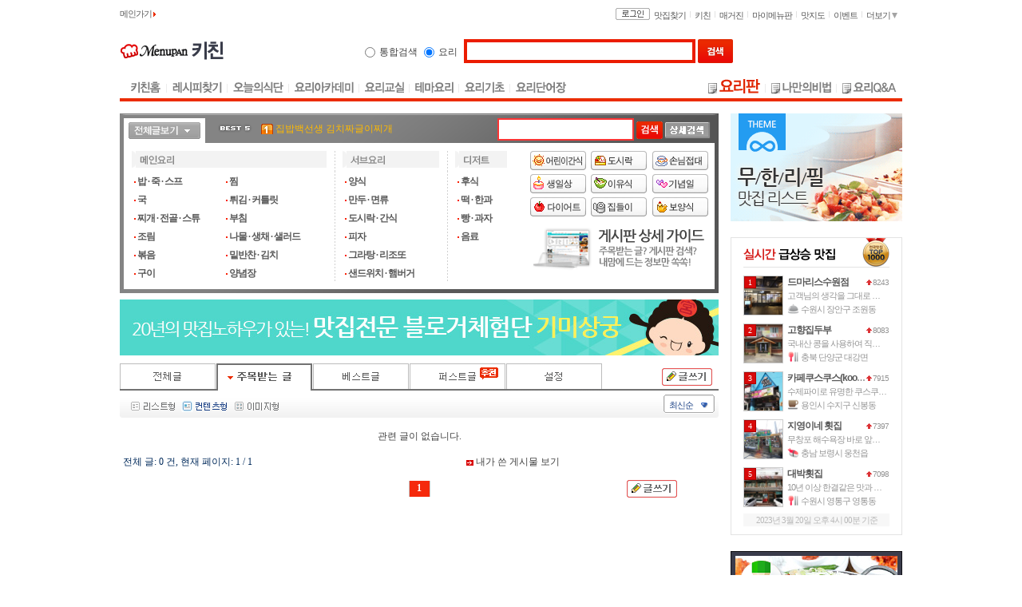

--- FILE ---
content_type: text/html; Charset=ks_c_5601-1987
request_url: https://www.menupan.com/Cook/CookBoard/CookBoard_List.asp?cb=1118
body_size: 107453
content:


<!-- Board Config - Fixed { -->

<!-- Board Config - Fixed } -->

<!DOCTYPE html PUBLIC "-//W3C//DTD XHTML 1.0 Transitional//EN" "http://www.w3.org/TR/xhtml1/DTD/xhtml1-transitional.dtd">
<html>
<head>
	<title>요리판 - 매일매일 맛있게 메뉴판닷컴</title>
	<meta http-equiv="Content-Type" content="text/html; charset=euc-kr">
	<meta name="subject" content="요리판 - 매일매일 맛있게 메뉴판닷컴">
	<meta name="description" content="5만여가지의 요리법을 보유하고 있는 국내 최대의 요리 정보 사이트입니다. 레시피 정보, 식단을 볼 수 있는 식단 정보, 요리에 관련된 각종 정보등 초보 요리사나 초보 주부에게 아주 유용한 정보들을 대량 소유하고 있습니다.">
	<meta name="keywords" content="도시락, 월남쌈, 감자, 샌드위치, 감자전, 감자샐러드, 집들이, 유부초밥, 스파게티, 무쌈">
	<link rel="stylesheet" href="/common/css/default.css" type="text/css">
	<link rel="stylesheet" href="/common/css/cook.css" type="text/css">
	<link rel="stylesheet" href="/common/style/css/glob_board.css" type="text/css">
	<script language="javascript" src="/script/jquery/jquery-latest.min.js"></script>
	<script language="javascript" src="/common/board/js/paramdic_cls.js"></script>
	<script language="javascript" src="/common/board/js/boardcmn_list.js"></script>
	<script language="javascript">
	<!--//
		//-- form parsing {
		function get_form_value(p_el) {
			var b_ret = false;
			var s_val = '';
			if (!!p_el) {
				if (p_el.type == 'radio') {
					if (!!p_el.length) { for (var i = 0; i < p_el.length; i++) { if (p_el[i].checked) { s_val = p_el[i].value; break; } } }
					else { if (p_el.checked) { s_val = p_el.value; } }
				}
				else if (p_el.type == 'checkbox') {
					b_ret = true;
					if (!!p_el.length) { var s_gub = ''; for (var i = 0; i < p_el.length; i++) { if (p_el[i].checked) { s_val += (s_gub + p_el[i].value); s_gub = ','; } } }
					else { if (p_el.checked) { s_val = p_el.value; } }
				}
				else if (p_el.tagName == 'SELECT') {
					b_ret = true;
					for (var i = 0; i < p_el.length; i++) { if (p_el[i].selected ) { s_val = p_el[i].value; break; } }
				}
				else if ((p_el.type == 'text') || (p_el.type == 'hidden')) { s_val = p_el.value; b_ret = true; }
			}
			return { b_ret: b_ret, s_val: s_val };
		}
		//-- form parsing }

		//-- class board_list_config {
		cls_bd_list_config = function() {
			var o_ret = {
				m_name: 'cookboard'.toLowerCase(),
				m_url: {
					base: '/cook/cookboard/',
					list: '/cook/cookboard/cookboard_list.asp',
					view: '/cook/cookboard/cookboard_view.asp',
					write: '/cook/cookboard/cookboard_write.asp',
					list_area: '/cook/cookboard/cookboard_list_area.asp'
				},
				m_qstr: {
					str_esc: 'cb=1118&mn=f&ds=c',
					str_enc: 'cb=1118&mn=f&ds=c'
				},
				m_qitem: {
					all: '',
					query: 'mq,gr,bt,vc,nw,dt,qt,qw,hd,tg,cc,ct,rk,vct,cb,mn,sd,ed,kw,sch,lc',
					sort: 'st',
					navi: 'tc,pg',
					etc: 'pz,ds,cc',
					fn_plus: function() {
						var s_ret = '';
						for (var i = 0; i < arguments.length; i++) { if (arguments[i].length > 0) { s_ret += (arguments[i] + ','); } }
						return s_ret.substring(0, s_ret.length - 1);
					}
				},
				m_set: {
					rurl: '/cook/cookboard/cookboard_list.asp?cb=1118&mn=f&ds=c',
					rurl_enc: '%2Fcook%2Fcookboard%2Fcookboard%5Flist%2Easp%3Fcb%3D1118%26mn%3Df%26ds%3Dc',
					rec_per_page: '15',
					new_day: parseInt('1', 10),
					hot_vote_cnt: parseInt('5', 10),
					ret_elem_id_esc: '',
					ret_elem_id_enc: ''
				}
			};
			o_ret.m_qitem.all = o_ret.m_qitem.fn_plus(o_ret.m_qitem.query, o_ret.m_qitem.sort, o_ret.m_qitem.navi, o_ret.m_qitem.etc);
			o_ret.m_set.ret_elem_id_esc = ('return_' + o_ret.m_name + '_esc');
			o_ret.m_set.ret_elem_id_enc = ('return_' + o_ret.m_name + '_enc');

			return o_ret;
		};
		//-- class board_list_config }
		//-->
	</script>
	<script language="javascript">
	<!--//
		//-- depend on UI {
		//-- user form -> querystring
		function make_form_to_querystring() {
			//-- user form
			var a_inc_id = ['qt','qw','gr','bt','nw','kw','sd','ed','lc','mn'];
			var a_exc_id = ['hd','mq','dt','vc','tc','pg'];
			var o_src, o_ret;
			var o_pdic = new param_dic();
			o_pdic.load_data_unescape(g_pdic.build_querystring(g_pdic.m_const.build_escape));

			//-- include id
			for (var i = 0; i < a_inc_id.length; i++) {
				o_src = document.getElementById('input_' + a_inc_id[i]);
				if (o_src) {
					o_ret = get_form_value(o_src);
					if (o_ret.b_ret) {
						o_pdic.add(a_inc_id[i], o_ret.s_val);
					}
				}
			}
			//-- exclude id
			for (var i = 0; i < a_exc_id.length; i++) {
				o_pdic.remove(a_exc_id[i]);
			}
			return o_pdic.get_querystring_escape();
		}
		//-- querystring -> user form
		function make_querystring_to_form() {
			var o_tar, s_val;
			//-- user form
			s_val = g_pdic.get_item('qt');
				o_tar = document.getElementById('input_qt');
				if (o_tar) { o_tar.value = s_val; }
			s_val = g_pdic.get_item('qw');
				o_tar = document.getElementById('input_qw');
				if (o_tar) { o_tar.value = s_val; }
			s_val = g_pdic.get_item('gr');
				o_tar = document.getElementById('input_gr');
				if (o_tar) { o_tar.checked = (s_val.toLowerCase() == o_tar.value.toLowerCase()); }
			s_val = g_pdic.get_item('bt');
				o_tar = document.getElementById('input_bt');
				if (o_tar) { o_tar.checked = (s_val.toLowerCase() == o_tar.value.toLowerCase()); }
			s_val = g_pdic.get_item('nw');
				o_tar = document.getElementById('input_nw');
				if (o_tar) { o_tar.checked = (s_val.toLowerCase() == o_tar.value.toLowerCase()); }
			s_val = g_pdic.get_item('pz');
				o_tar = document.getElementById('input_pz');
				if (o_tar) { o_tar.value = ((s_val.length > 0) ? s_val : g_bd_list.m_set.rec_per_page); }
		}
		//-- depend on UI }
		//-->
		</script>
		<script language="javascript" src="/Common/Board/js/paramdic_cls.js"></script>
		<script language="javascript" src="/Script/drm_Util_Form_Cmn.js"></script>
		<script language="javascript">
		<!--//
		//-- initialize {
			var g_bd_list = new cls_bd_list_config();
			var g_pdic = new param_dic();
			g_pdic.load_data_unescape(g_bd_list.m_qstr.str_esc);

			var fn_addEvent = function(p_obj, p_type, p_fn) {
				if (p_obj.attachEvent) { p_obj.attachEvent('on' + p_type, p_fn); }
				else if (p_obj.addEventListener) { p_obj.addEventListener(p_type, p_fn, false); }
			};
			function fn_init() {
				local_execute_proc();
				post_execute_proc();
			};
			function local_execute_proc(){
				//-- 상세검색 박스
				var s_mn = g_pdic.get_item('mn');
				if (s_mn == ''){	s_mn = 'a'	};
				set_select_value(document.getElementById('input_lc'), g_pdic.get_item('lc'));
				set_select_value(document.getElementById('input_mn'), s_mn);
			};
			// window.onload
			fn_addEvent(window, 'load', fn_init);
		//-- initialize }
	//-->
	</script>
	<script language="javascript">
	<!--//
	//-- overwirte member_menu
		function cmd_mem_menu_write_list() {
			var s_memseq = get_mem_menu_memseq();
			if (s_memseq.length == 0) { return; }
			bcmd_mq(s_memseq, 'o');	//-- 새창열기
		}
	//-->
	</script>
</head>
<body bgcolor="#FFFFFF" text="#000000">
<!-- 회원메뉴 { -->
<div id="lay_mem_menu" style="text-align:left; position:absolute; display:none; z-index:10;">
	<table border="0" cellspacing="0" cellpadding="0" width="100" style="border-collapse:collapse;">
		<tr>
			<td style="width:4px; height:4px;"><img src="/common/nvimg/m_lyr_r01.gif" style="vertical-align:bottom;"></td>
			<td style="background:url('/common/nvimg/m_lyr_bg01.gif') repeat-x left bottom;"></td>
			<td style="width:4px; height:4px;"><img src="/common/nvimg/m_lyr_r02.gif" style="vertical-align:bottom;"></td>
		</tr>
		<tr>
			<td background="/common/nvimg/m_lyr_bg02.gif"></td>
			<td align="center" style="padding:3px 3px 3px 3px;" bgcolor="#FFFFFF">
				<div id="lay_mem_menu_area" usr_memseq=""></div>
			</td>
			<td background="/common/nvimg/m_lyr_bg03.gif"></td>
		</tr>
		<tr>
			<td style="width:4px; height:4px;"><img src="/common/nvimg/m_lyr_r03.gif" style="vertical-align:top;"></td>
			<td style="background:url('/common/nvimg/m_lyr_bg04.gif') repeat-x left top;"></td>
			<td style="width:4px; height:4px;"><img src="/common/nvimg/m_lyr_r04.gif" style="vertical-align:top;"></td>
		</tr>
	</table>
	<!-- itemtemplate { -->
	<div id="lay_mem_menu_item_tmpl" style="display:none;">
		<div id="lay_mem_menu_item_ex" style="display:none;">
			<table width="100%" border="0" cellspacing="0" cellpadding="0" style="border-collapse:collapse;">
				<tr>
					<td height="20" style="padding:2px 0px 0px 0px;" onmouseover="this.style.backgroundColor='#FFFF00'" onmouseout="this.style.backgroundColor='#FFFFFF';" class="M_layer">
						<div id="lay_mem_menu_item_txt"></div>
					</td>
				</tr>
				<tr><td style="height:1px; background:#DEDEDE;"></td></tr>
			</table>
		</div>
	</div>
<!-- itemtemplate } -->
</div>
<!-- 회원메뉴 } -->
<script language="javascript">
<!--
	function disp_layer(p_layer, p_is_disp) {
		if (typeof(p_layer) == 'string') { p_layer = document.document.getElementById(p_layer); }
		if (arguments.length < 2) { p_is_disp = (p_layer.style.display == 'none'); }
		p_layer.style.display = (p_is_disp ? 'block' : 'none');
	}
	// 메뉴 항목 내용 설정
	function add_mem_menu_item(p_item_txt, p_item_func) {
		var lay_mem_menu = document.getElementById('lay_mem_menu');
		var lay_mem_menu_area = document.getElementById('lay_mem_menu_area');

		var lay_mem_menu_item_tmpl = document.getElementById('lay_mem_menu_item_tmpl');
		var lay_mem_menu_item_ex = document.getElementById('lay_mem_menu_item_ex');
		var lay_mem_menu_item_txt = document.getElementById('lay_mem_menu_item_txt');

		var b_is_valid = true;
		b_is_valid = b_is_valid && (p_item_txt.length > 0);
		b_is_valid = b_is_valid && (p_item_func.length > 0);
		b_is_valid = b_is_valid && (!!lay_mem_menu);
		b_is_valid = b_is_valid && (!!lay_mem_menu_area);
		b_is_valid = b_is_valid && (!!lay_mem_menu_item_tmpl);
		b_is_valid = b_is_valid && (!!lay_mem_menu_item_ex);
		b_is_valid = b_is_valid && (!!lay_mem_menu_item_txt);
		if (!b_is_valid) { return; }

		// Item Count증가
		if (typeof(lay_mem_menu_area.usr_item_cnt) != 'number') {  lay_mem_menu_area.usr_item_cnt = 0; }
		lay_mem_menu_area.usr_item_cnt++;

		// Item 설정
		lay_mem_menu_item_ex.setAttribute('id', 'lay_mem_menu_item_' + lay_mem_menu_area.usr_item_cnt);

		// Item설정
		lay_mem_menu_item_txt.setAttribute('id', 'lay_mem_menu_item_txt_' + lay_mem_menu_area.usr_item_cnt);
		lay_mem_menu_item_txt.innerHTML = p_item_txt;
		lay_mem_menu_item_txt.setAttribute('onclick', p_item_func);
		lay_mem_menu_item_txt.style.cursor = 'pointer';

		// Item삽입
		lay_mem_menu_area.innerHTML += lay_mem_menu_item_tmpl.innerHTML;

		// Template Item Container id 복귀
		lay_mem_menu_item_ex.style.display = 'none';
		lay_mem_menu_item_ex.setAttribute('id', 'lay_mem_menu_item_ex');
		lay_mem_menu_item_txt.setAttribute('id', 'lay_mem_menu_item_txt');
	}
	// 전체 메뉴 항목 삭제
	function removeall_mem_menu() {
		var lay_mem_menu_area = document.getElementById('lay_mem_menu_area');
		lay_mem_menu_area.usr_item_cnt = 0;
		lay_mem_menu_area.innerHTML = '';
	}
	function set_mem_menu_memseq(p_memseq) {
		var lay_mem_menu_area = document.getElementById('lay_mem_menu_area');
		if (!lay_mem_menu_area) { return false; }
		var n_memseq = parseInt(p_memseq, 10);
		lay_mem_menu_area.usr_memseq = ((!(n_memseq > 1000000)) ? '' : n_memseq.toString());
		return true;
	}
	function get_mem_menu_memseq() {
		var lay_mem_menu_area = document.getElementById('lay_mem_menu_area');
		var n_memseq = (!!lay_mem_menu_area ? parseInt(lay_mem_menu_area.usr_memseq, 10) : 0);
		return ((!(n_memseq > 1000000)) ? '' : n_memseq.toString());
	}
	// 메뉴 Link 공통
	function cmd_mem_menu_popup(w_nm, url, w, h, scr, rs) {
		var t = (screen.height - h) / 2;
		var l = (screen.width - w) / 2;
		var str_param = 'width='+w+',height='+h+',top='+t+',left='+l+',scrollbars='+scr+',resizable='+rs+',status=yes,directories=no,location=no,menubar=no,toolbar=no';
		var wnd = window.open(url, w_nm, str_param);
		if (wnd) { wnd.focus(); }
	}
	// 기본메뉴 Link
	function cmd_mem_menu_vw_member(p_memseq) {
		var s_memseq = (!!p_memseq ? p_memseq : get_mem_menu_memseq());
		if (s_memseq.length == 0) { return; }
		cmd_mem_menu_popup('member_info_pop', '/mymenupan/mbr_grade/grade_info_popup.asp?mseq='+ s_memseq, 615, 410, 'no', 'no');
	}
	function cmd_mem_menu_scrap_list(p_memseq) {
		var s_memseq = (!!p_memseq ? p_memseq : get_mem_menu_memseq());
		if (s_memseq.length == 0) { return; }
		//-- location.href = '/mymenupan/myscrap/myscrap.asp?vmseq=' + s_memseq;
		window.open('/mymenupan/myscrap/myscrap.asp?vmseq=' + s_memseq);
	}
	function cmd_mem_menu_write_list(p_memseq) {		//-- 게시판view override
		var s_memseq = (!!p_memseq ? p_memseq : get_mem_menu_memseq());
		if (s_memseq.length == 0) { return; }
		//-- new style : location.href = '/Cook/CookBoard/CookBoard_List.asp?mq=' + s_memseq;
		//-- location.href = '/Cook/CookBoard/CookBoard_List.asp?mseq=' + s_memseq;
		window.open('/Cook/CookBoard/CookBoard_List.asp?mq=' + s_memseq);
	}
	function cmd_mem_menu_scrap_mylist(p_memseq) {
		var s_memseq = (!!p_memseq ? p_memseq : get_mem_menu_memseq());
		if (s_memseq.length == 0) { return; }
		//-- location.href = '/mymenupan/myscrap/myscrap_mylist.asp?vmseq=' + s_memseq;
		window.open('/mymenupan/myscrap/myscrap_mylist.asp?vmseq=' + s_memseq);
	}
	function cmd_mem_menu_send_msg(p_memseq) {
		var s_memseq = (!!p_memseq ? p_memseq : get_mem_menu_memseq());
		if (s_memseq.length == 0) { return; }
		cmd_mem_menu_popup('message', '/mymenupan/message/send_write.asp?mseq='+ s_memseq, 460, 420, 'no', 'no');
	}
	function cmd_mem_menu_vw_blog(p_memseq){
		var p_memseq = (!!p_memseq ? p_memseq : get_mem_menu_memseq());
		if (p_memseq.length == 0) { return; }

		//블로그 존재여부 체크후 True 이동, False Alert.
		var fn_get_xmlhttp = function() {
			if (window.ActiveXObject) {
				try { return new ActiveXObject("Msxml2.XMLHTTP"); }
				catch(e) {
					try { return new ActiveXObject("Microsoft.XMLHTTP"); }
					catch(e2) { return null; }
				}
			}
			else if (window.XMLHttpRequest) { return new XMLHttpRequest(); }
			else { return null; }
		}
		var fn_blog_view = function() {
			window.open('/MyMenupan/blog/?Mseq=' + p_memseq,'blog','');
		}
		var xmlhttp = fn_get_xmlhttp();
		if (!xmlhttp) { 
			fn_blog_view();
			return;
		}
		var url =  'http://' + window.location.hostname;
		url += ('/mymenupan/blog/blog_check.asp?mseq=' + p_memseq);
		xmlhttp.open("GET", url, true);
		xmlhttp.onreadystatechange = function() {
			if (xmlhttp.readyState == 4) {
				if (xmlhttp.status == 200) {
					var respTxt = xmlhttp.responseText;
					respTxt = respTxt.toLowerCase();
					respTxt = respTxt.replace(/(^\s+|\s+$)/g,'');		//-- trim()
					if (respTxt == 'true') { fn_blog_view(); }
					else { alert('등록된 블로그가 없습니다.'); }
				}
				xmlhttp = null;
			}
		}
		xmlhttp.send(null);
	}
	// 메뉴보기
	function disp_mem_menu(p_disp_items, p_memseq, p_evt) {
		var o_self = this.disp_mem_menu;
		var lay_mem_menu = document.getElementById('lay_mem_menu');
		if (!lay_mem_menu) { return; }
		set_mem_menu_memseq(p_memseq);
		if (o_self.usr_init != true) {
			// 기본 메뉴 항목 설정
			add_mem_menu_item('회원보기',   'cmd_mem_menu_vw_member()');
			add_mem_menu_item('챙긴글보기', 'cmd_mem_menu_scrap_list()');
			add_mem_menu_item('글보기',     'cmd_mem_menu_write_list()');
			add_mem_menu_item('전체글보기', 'cmd_mem_menu_scrap_mylist()');
			add_mem_menu_item('쪽지보내기', 'cmd_mem_menu_send_msg()');
			add_mem_menu_item('블로그보기', 'cmd_mem_menu_vw_blog()');

			var fn_addEvent = function(p_obj, p_type, p_fn) {
			  if (p_obj.attachEvent) { p_obj.attachEvent('on' + p_type, p_fn); }
			  else if (p_obj.addEventListener) { p_obj.addEventListener(p_type, p_fn, false); }
			};
			var fn_on_click     = function() { if (!o_self.b_is_worked) lay_mem_menu.style.display = 'none'; };
			var fn_on_mouseover = function() { o_self.b_is_worked = false; };
			fn_addEvent(document.body, 'click', fn_on_click);
			fn_addEvent(document.body, 'mouseover', fn_on_mouseover);
			o_self.usr_init = true;
		}
		var pos = { x: p_evt.pageX || (p_evt.clientX + (document.documentElement.scrollLeft || document.body.scrollLeft)), y: p_evt.pageY || (p_evt.clientY + (document.documentElement.scrollTop || document.body.scrollTop)) };
		lay_mem_menu.style.left = pos.x + 'px';
		lay_mem_menu.style.top = pos.y + 'px';
		// 출력설정
		var lay_mem_menu_area = document.getElementById('lay_mem_menu_area');
		var n_item_cnt = parseInt(lay_mem_menu_area.usr_item_cnt);
		var lay_mem_menu_item;
		for (var i = 1; i <= n_item_cnt; i++) {
			lay_mem_menu_item = document.getElementById('lay_mem_menu_item_' + i);
			if (lay_mem_menu_item) {
				lay_mem_menu_item.style.display = (((';' + p_disp_items + ';').indexOf(';' + i + ';') != -1) ? 'block' : 'none');
			}
		}
		lay_mem_menu.style.display = 'block';
		o_self.b_is_worked = true;
	}
	// 메뉴보기(deprecated)
	function Display_MemberMenu(p_disp_items, p_memseq, e) {
		disp_mem_menu(p_disp_items, p_memseq, e);
	}
	// 기본형
	function Show_MemberMenu(p_memseq, e) {
		disp_mem_menu('1;2;4;5;6', p_memseq, e);
	}
	// 게시판용
	function Show_MemberMenu_Board(p_memseq, e) {
		disp_mem_menu('1;2;3;4;5;6', p_memseq, e);
	}
//-->
</script>
<!-- 회원등급선택 { --->
<div id="lay_sel_mem_level" style="position:absolute; width:300px; height:57px; z-index:2; display:none;">
  <table border="0" cellspacing="0" cellpadding="0" width="270">
    <tr>
      <td width="5"><img src="/Common/nvIMG/bdr_mbr_l.gif" width="5" height="34"></td>
      <td background="/Common/nvIMG/bdr_mbr_bg.gif" align="center">
        <table border="0" cellspacing="0" cellpadding="0">
          <tr>
            <td onmouseover="this.style.backgroundColor='#E0E0E0';" onmouseout="this.style.backgroundColor='#FFFFFF';" style="padding:2px 3px 2px 3px;"><a href="javascript:;" onclick="bcmd_gr('0');return false;"><img src="/Common/nvIMG/icon/mbr_seed.gif" ></a></td>
            <td bgcolor="#DADADA" width="1"></td>
            <td onmouseover="this.style.backgroundColor='#E0E0E0';" onmouseout="this.style.backgroundColor='#FFFFFF';" style="padding:2px 3px 2px 3px;"><a href="javascript:;" onclick="bcmd_gr('1');return false;"><img src="/Common/nvIMG/icon/mbr_banana.gif" ></a></td>
            <td bgcolor="#DADADA" width="1"></td>
            <td onmouseover="this.style.backgroundColor='#E0E0E0';" onmouseout="this.style.backgroundColor='#FFFFFF';" style="padding:2px 3px 2px 3px;"><a href="javascript:;" onclick="bcmd_gr('2');return false;"><img src="/Common/nvIMG/icon/mbr_cherry.gif" ></a></td>
            <td bgcolor="#DADADA" width="1"></td>
            <td onmouseover="this.style.backgroundColor='#E0E0E0';" onmouseout="this.style.backgroundColor='#FFFFFF';" style="padding:2px 3px 2px 3px;"><a href="javascript:;" onclick="bcmd_gr('3');return false;"><img src="/Common/nvIMG/icon/mbr_orange.gif"></a></td>
            <td bgcolor="#DADADA" width="1"></td>
            <td onmouseover="this.style.backgroundColor='#E0E0E0';" onmouseout="this.style.backgroundColor='#FFFFFF';" style="padding:2px 3px 2px 3px;"><a href="javascript:;" onclick="bcmd_gr('4');return false;"><img src="/Common/nvIMG/icon/mbr_apple.gif" ></a></td>
            <td bgcolor="#DADADA" width="1"></td>
            <td onmouseover="this.style.backgroundColor='#E0E0E0';" onmouseout="this.style.backgroundColor='#FFFFFF';" style="padding:2px 3px 2px 3px;"><a href="javascript:;" onclick="bcmd_gr('5');return false;"><img src="/Common/nvIMG/icon/mbr_pineapple.gif" ></a></td>
            <td bgcolor="#DADADA" width="1"></td>
            <td onmouseover="this.style.backgroundColor='#E0E0E0';" onmouseout="this.style.backgroundColor='#FFFFFF';" style="padding:2px 3px 2px 3px;"><a href="javascript:;" onclick="bcmd_gr('6');return false;"><img src="/Common/nvIMG/icon/mbr_strawberry.gif" ></a></td>
            <td bgcolor="#DADADA" width="1"></td>
            <td onmouseover="this.style.backgroundColor='#E0E0E0';" onmouseout="this.style.backgroundColor='#FFFFFF';" style="padding:2px 3px 2px 3px;"><a href="javascript:;" onclick="bcmd_gr('7');return false;"><img src="/Common/nvIMG/icon/mbr_pear.gif"></a></td>
            <td bgcolor="#DADADA" width="1"></td>
            <td onmouseover="this.style.backgroundColor='#E0E0E0';" onmouseout="this.style.backgroundColor='#FFFFFF';" style="padding:2px 3px 2px 3px;"><a href="javascript:;" onclick="bcmd_gr('8');return false;"><img src="/Common/nvIMG/icon/mbr_grapes.gif" ></a></td>
            <td bgcolor="#DADADA" width="1"></td>
            <td onmouseover="this.style.backgroundColor='#E0E0E0';" onmouseout="this.style.backgroundColor='#FFFFFF';" style="padding:2px 3px 2px 3px;"><a href="javascript:;" onclick="bcmd_gr('9');return false;"><img src="/Common/nvIMG/icon/mbr_watermelon.gif" ></a></td>
            <td bgcolor="#DADADA" width="1"></td>
            <td onmouseover="this.style.backgroundColor='#E0E0E0';" onmouseout="this.style.backgroundColor='#FFFFFF';" style="padding:2px 3px 2px 3px;"><a href="javascript:;" onclick="bcmd_gr('10');return false;"><img src="/Common/nvIMG/icon/mbr_melon.gif" ></a></td>
            <td bgcolor="#DADADA" width="1"></td>
            <td onmouseover="this.style.backgroundColor='#E0E0E0';" onmouseout="this.style.backgroundColor='#FFFFFF';" style="padding:2px 3px 2px 3px;"><a href="javascript:;" onclick="bcmd_gr('v');return false;"><img src="/Common/nvIMG/icon/mbr_peach.gif" ></a></td>
            <td bgcolor="#datata" width="1"></td>
            <td onmouseover="this.style.backgroundColor='#E0E0E0';" onmouseout="this.style.backgroundColor='#FFFFFF';" style="padding:2px 3px 2px 3px;"><a href="javascript:;" onclick="bcmd_gr('p');return false;"><img src="/Common/nvIMG/icon/mbr_first.gif" ></a></td>
          </tr>
        </table>
      </td>
      <td width="5"><img src="/Common/nvIMG/bdr_mbr_r.gif" width="5" height="34"></td>
    </tr>
  </table>
</div>
<!-- 회원등급선택 } --->
<script language="javascript">
<!--
	// 선택창보기
	function disp_sel_mem_level(p_evt) {
		var o_self = this.disp_sel_mem_level;
		var o_elem = document.getElementById('lay_sel_mem_level');
		if (!o_elem) { return; }
		if (o_self.usr_init != true) {
			var fn_addEvent = function(p_obj, p_type, p_fn) {
			  if (p_obj.attachEvent) { p_obj.attachEvent('on' + p_type, p_fn); }
			  else if (p_obj.addEventListener) { p_obj.addEventListener(p_type, p_fn, false); }
			};
			var fn_on_click_sel_mem     = function() { if (!o_self.b_is_worked) o_elem.style.display = 'none'; };
			var fn_on_mouseover_sel_mem = function() { o_self.b_is_worked = false; };
			fn_addEvent(document.body, 'click', fn_on_click_sel_mem);
			fn_addEvent(document.body, 'mouseover', fn_on_mouseover_sel_mem);
			//var fn_on_mouseout  = function() { o_self.b_is_worked = true; };
			//fn_addEvent(document.body, 'mouseout', fn_on_mouseout);
			o_self.usr_init = true;
		}
		var pos = { x: p_evt.pageX || (p_evt.clientX + (document.documentElement.scrollLeft || document.body.scrollLeft)), y: p_evt.pageY || (p_evt.clientY + (document.documentElement.scrollTop || document.body.scrollTop)) };
		o_elem.style.left = pos.x - 100;
		o_elem.style.top = pos.y;
		o_elem.style.display = 'block';
		o_self.b_is_worked = true;
	}
//-->
</script>

<table class="wrap_tb" border="0" cellspacing="0" cellpadding="0">
	<tr>
		<td>
		<table width="980" border="0" cellspacing="0" cellpadding="0">
			<tr> 
				<td valign="top"><!-- cook_top.inc { -->

			<link type="text/css" rel="stylesheet" href="/common/style/comm/toparea.css"  />
			<script language="javascript" src="/common/nvinc/js/top_common.js"></script>
			<!--// header -->
			<div id="header_cook">
				<!--// global navi -->
				
<script language="javascript" src="/Script/drm_Util_KeepSession.js" type="text/javascript" ></script>
<script language="javascript" src="/EP_Common/js/ad/ad.js?ver=090731" type="text/javascript" ></script>
<script language="javascript" src="/script/ax_cmn.js" type="text/javascript" ></script>

	<!-- top_spot.inc { -->
	<!-- 더보기 { -->
				<div id="div_spot_more" class="viewMenu" style="display:none">
				<div class="vM_header">
					<span class="title">필요한 정보만 쏙쏙 찾는 <strong>메뉴판닷컴</strong></span>
					<span class="close"><a href="javascript:;" onclick="menu_spot_more();"><img src="/common/nvimg/btn_vm_close.gif"></a></span>
				</div>
				<div class="vM_main">
					<div class="Lyrest">
						<h5>전국맛집찾기</h5>
						<ul>
							<li class="odd"><a href="/restaurant/" target="_blank">지역별맛집</a></li>
							<li class="even"><a href="/restaurant/onlineservice/" target="_blank">예약맛집</a></li>
							<li class="odd"><a href="/restaurant/bestrest/" target="_blank">실시간인기맛집</a></li>
							<li class="even"><a href="/restaurant/goodrest/" target="_blank">추천맛집후기</a></li>
							<li class="odd"><a href="/restaurant/theme/" target="_blank">테마맛집</a></li>
							<li class="even"><a href="/restaurant/restqna/" target="_blank">맛집Q&A</a></li>
							<li class="odd"><a href="/restaurant/coupon/" target="_blank">쿠폰맛집</a></li>
						</ul>
					</div>
					<div class="Lyrecipe">
						<h5>메뉴판키친</h5>
						<ul>
							<li><a href="/cook/recipe_search.asp" target="_blank">레시피찾기</a></li>
							<li><a href="/cook/cooktheme/cooktheme.asp" target="_blank">테마요리</a></li>
							<li><a href="/cook/cookboard/cookboard_list.asp" target="_blank">요리판</a></li>
							<li><a href="/cook/cookmyknowhow/cookmyknowhow_list.asp" target="_blank">나만의비법</a></li>
							<li><a href="/cook/cookqna/cookqna_list.asp" target="_blank">요리Q&A</a></li>
						</ul>
					</div>
					<div class="Lywaple">
						<h5>매거진</h5>
						<ul>
							<li><a href="/magazine/rest_column.asp" target="_blank">맛집칼럼</a></li>
							<li><a href="/magazine/theme_column.asp" target="_blank">테마칼럼</a></li>
							<li><a href="/cook/avsb/avsb.asp" target="_blank">상품비교</a></li>
							<li><a href="/waple/travel/travel_list.asp?bt=1" target="_blank">여행기</a></li>
							<li><a href="/waple/first/first_main.asp" target="_blank">퍼스트</a></li>
						</ul>
					</div>
				</div>
				<div class="vM_bottom">
					<ul>
						<li class="first"><a href="/mymenupan/guide/guide.asp" target="_blank">고객센터</a></li>
						<li><a href="/sitemap.asp" target="_blank">사이트맵</a></li>
					</ul>
				</div>
			</div>
			<script language='javascript'>
			<!--
				function menu_spot_more(mt){
					if (document.getElementById("div_spot_more").style.display==''){
						document.getElementById("div_spot_more").style.display='none';
					} else {
						document.getElementById("div_spot_more").style.display='';
					}
				}
			//-->
			</script>
	<!-- 더보기 } -->
	<div class="gnavi">
		<div class="more">
			<a href="javascript:;" onclick="menu_spot_more();">더보기 <img src="/common/nvimg/icon/ico_more.gif"></a>
		</div>
		<div class="main_go"><a href="/" onfocus="this.blur()">메인가기&nbsp;<img src="/Common/nvIMG/icon/tap_red_s.gif" border="0" align="absmiddle"></a></div>
		<ul>
			<li><a href="/restaurant/" onfocus="this.blur()">맛집찾기</a></li>
			<li><a href="/cook/" onfocus="this.blur()">키친</a></li>
			<li><a href="/magazine/" onfocus="this.blur()">매거진</a></li>
			<li><a href="/mymenupan/" onfocus="this.blur()">마이메뉴판</a></li>
			<li><a href="/map/" onfocus="this.blur()">맛지도</a></li>
			<li><a href="/event/" onfocus="this.blur()">이벤트</a></li>
		</ul>
		<div class="btn">

			<a href="/login.asp?returnpage=%2FCook%2FCookBoard%2FCookBoard%5FList%2Easp%3Fcb%3D1118"><img src="/Image/Common/btn_gnavi_login.gif" alt="로그인" /></a>

		</div>
	</div>

	<!-- top_spot.inc } -->

				<!-- global navi //-->
				<div class="headWrap">
					<h1><a href="/" onfocus="this.blur()"><img src="/image/common/img_logo_menupan.gif" alt="메뉴판닷컴" /></a><a href="/cook/" onfocus="this.blur()"><img src="/image/cook/img_logo_cook.gif" alt="요리" /></a></h1>
					<!--// 검색영역 -->
					<!-- top_search_form_v2.inc { -->

					<div id="searchBox">
					<form name="search" method="get" action="/search/search.asp" onSubmit="return onSearch(this);">
						<input type="hidden" name="sc" value="cook">
						<fieldset>
							<legend>요리</legend>

							<div class="radio"><input type="radio" class="radio" name="sch_type" value="all" onclick="sch_type_check(this.form);" /><label for="rest">통합검색</label></div>
							<div class="radio"><input type="radio" class="radio" name="sch_type" value="cook" onclick="sch_type_check(this.form);" checked /><label for="cook">요리</label></div>

							<div class="outer">
								<input type="text" id="kw" name="kw" class="input2" value="" style="ime-mode:active;"/>

								<input type="image" src="/image/common/btn_hdsearch.gif" name="search" value="검색" class="btn" />
							</div>
						</fieldset>
					</form>
					</div>
					<script type="text/javascript">
					<!--
						function Search_TopView(pstate){//검색 tab Div
							var oDiv = document.getElementById("schtap_list");
							if (pstate=="close") {
								oDiv.style.display="none";
							} else {
								oDiv.style.display="";
							}
						}
						function sch_type_check(oFrm){
						
							if (oFrm.sch_type[0].checked) {
								oFrm.sc.value = oFrm.sch_type[0].value;
							} else {
								oFrm.sc.value = oFrm.sch_type[1].value;
							}
						
						}
						function onSearch(oFrm){//검색하기
								var val_search = oFrm.kw.value;
								var val_schtype = oFrm.sc.value;
								sch_type_check(oFrm);
								if (val_search.length==0) {
									alert("검색어를 입력해 주십시요");
									return false;
								}

								if (val_schtype=="rest"){ //음식점
									oFrm.action = "/search/restaurant/rest_main.asp";
								} else if (val_schtype=="cook"){ //요리
										oFrm.action = "/search/cook/cook_main.asp";
								} else if (val_schtype=="qna"){ //Q&A
										oFrm.action = "/search/qna/qna_result.asp";
								} else if (val_schtype=="premium"){ //프리미엄
										oFrm.action = "/search/premium/premium_main.asp";
								} else if (val_schtype=="waple"){ //와플
										oFrm.action = "/search/waple/waple_main.asp";
								} else if (val_schtype=="restmap"){ //지도검색
										oFrm.action = "/map/restmap/map_search.asp";
								}
								return true;
						}
					//-->
					</script>
<!-- top_search_form_v2.inc } -->

					<!-- 검색영역 //-->
					<!--// 상단우측배너 -->
					<!-- include virtual="/Common/INC/PubC_INC/Event/Pub_Event_Content.ads" -->
<!--
	<div class="wingBuyrus">
	<a href="http://www.buyrus.co.kr" target="_blank"><img src="/IMAGE/Common/subwing_Buyrus.gif"></a>
	</div>
-->
					<!-- 상단우측배너 //-->
				</div><!-- .headWrap #1 -->
				<div class="headWrap">
					<!--// 메인메뉴 -->
					<div class="mnavi">
						<ul>
							<li class="first"><a href="/cook/" onfocus="this.blur()"><img src="/image/cook/mnavi01.gif" alt="요리홈" onmouseover="menuOn(this);" onmouseout="menuOut(this);" /></a></li>
							<li><a href="/cook/recipe_search.asp" onfocus="this.blur()"><img src="/image/cook/mnavi02.gif" alt="레시피찾기" onmouseover="menuOn(this);" onmouseout="menuOut(this);"/></a></li>
							<li><a href="/cook/todaymenu/" onfocus="this.blur()"><img src="/image/cook/mnavi03.gif" alt="오늘의식단" onmouseover="menuOn(this);" onmouseout="menuOut(this);"/></a></li>
							<li><a href="/cook/cookshcool/" onfocus="this.blur()"><img src="/image/cook/mnavi05.gif" alt="요리아카데미" onmouseover="menuOn(this);" onmouseout="menuOut(this);" /></a></li>
							<li><a href="/cook/cookclass/" onfocus="this.blur()"><img src="/image/cook/mnavi06.gif" alt="요리교실" onmouseover="menuOn(this);" onmouseout="menuOut(this);" /></a></li>
							<li><a href="/cook/cooktheme/" onfocus="this.blur()"><img src="/image/cook/mnavi07.gif" alt="테마요리" onmouseover="menuOn(this);" onmouseout="menuOut(this);" /></a></li>
							<li><a href="/cook/cookbasic/" onfocus="this.blur()"><img src="/image/cook/mnavi08.gif" alt="요리기초" onmouseover="menuOn(this);" onmouseout="menuOut(this);" /></a></li>
							<li class="end"><a href="javascript:CookDic_Popup('/cook/cookbasic/cookdic/cookdic_popup.asp', '560', '620', 'yes', 'no');" onfocus="this.blur()"><img src="/image/cook/mnavi13.gif" alt="요리단어장" onmouseover="menuOn(this);" onmouseout="menuOut(this);" /></a></li>
						</ul>
					</div><!-- .mnavi -->
					<!-- 메인메뉴 //-->
					<!--// 게시판메뉴 -->
					<div class="board">
						<ul>
							<li><img src="/image/common/ico_board.gif" /><a href="/cook/cookboard/" onfocus="this.blur()"><img src="/image/cook/mnavi09_on.gif" alt="요리판" /></a></li>
							<li><img src="/image/common/ico_board.gif" /><a href="/cook/cookmyknowhow/" onfocus="this.blur()"><img src="/image/cook/mnavi10.gif" alt="나만의비법" onmouseover="menuOn(this);" onmouseout="menuOut(this);" /></a></li>
							<li class="end"><img src="/image/common/ico_board.gif" /><a href="/cook/cookqna/cookqna_list.asp" onfocus="this.blur()"><img src="/image/cook/mnavi11.gif" alt="요리Q&amp;A" onmouseover="menuOn(this);" onmouseout="menuOut(this);" /></a></li>
							<!--<li><a href="/cook/AvsB/AvsBBoard_List.asp" onfocus="this.blur()"><img src="/image/cook/mnavi12.gif" alt="나도비교왕" onmouseover="menuOn(this);" onmouseout="menuOut(this);" /></a></li>-->
						</ul>
					</div><!-- .board -->
					<!-- 메인메뉴 //-->
				</div><!-- .headWrap #2 -->
			</div><!-- #header_cook -->
			<!-- header //-->
			<script type="text/javascript">
			<!--
				function CookDic_Popup(strLinkPath, intWidth, intHeight, scollChk, resizeChk) {
					var w = intWidth;
					var h = intHeight;
					var scr = scollChk;
					var rs = resizeChk;
					var ntop = (screen.height- h) / 2;
					var nleft = (screen.width - w) / 2;
					var strWndName = 'cookdic_view';
					var strURL = strLinkPath;
					var strParam  = 'height='+h+',width='+w+',top='+ntop+',left='+nleft+',scrollbars='+scr+',resizable='+rs+',status=no,directories=no,location=no,menubar=no';
					var wnd = window.open(strURL, strWndName, strParam);
					wnd.window.focus();
				}
			//-->
			</script>
<!-- cook_top.inc } --></td>
			</tr>
            <tr>
            	<td height="15"></td>
            </tr>
		</table></td>
	</tr>
	<tr>
		<td>
			<table width="980" border="0" cellspacing="0" cellpadding="0">
				<tr>
					<td class="wrap_ctr" style="width:750px;">
						<!--상단검색 시작-->
						
<!-- calendar { -->
<div id="lay_calendar" style="position:relative; display: none; z-index:100;"><div style="position: absolute; top: 150px; left: 550px;">
  <table border="0" cellspacing="0" cellpadding="0">
    <tr>
      <td><iframe name="frm_calendar" id="frm_calendar" src="/common/commfunct/cmd_calendar.asp" retid="" retproc="layer_display('lay_calendar');" fday="2002-03-09" tday="2026-01-27" wko="1111111" wk="" rivdays="" framespacing="0" frameborder="no" scrolling="no" marginheight="0" marginwidth="0" width="230" height="240"></iframe></td>
    </tr>
  </table>
</div></div>
<!-- calendar } -->
<table width="100%" border="0" cellspacing="0" cellpadding="0">
  <tr>
    <td>
	<div width="100%" border="0" cellspacing="0" cellpadding="0">

        <p style="width:10px; height:37px; float:left;"><img src="/Common/nvIMG/Board_nvimg/topBG_07.gif" /></p>
        <p style="width:102px; height:37px; float:left;"><img src="/Common/nvIMG/Board_nvimg/bt_topAll_off.gif" name="topAll" border="0" id="topAll" onmouseover="this.src='/Common/nvIMG/Board_nvimg/bt_topAll.gif'" onmouseout="this.src='/Common/nvIMG/Board_nvimg/bt_topAll_off.gif'" onclick="bcmd_cc('');" style="cursor:pointer;"></p>
        <div style="width:628px; height:34px; padding-top:3px; background:url('/Common/nvIMG/Board_nvimg/topBG_08.gif'); float:left; position:relative;">

           <div style=" float:left; width:628px; position:relative;">
								<div style="width:333px; position:absolute; top:8px; left:10px;">
            <!-- 텍스트 롤링 { -->
			<!-- /common/inc/pubc_inc/cook/pub_cookboard_bestlist.ads :: [mcontentcare: c31a0001] :: 2017-05-12 오전 11:26:12 :: 106.248.231.42 :: mpadmin.menupan.com -->

  <table width="100%" border="0" cellspacing="0" cellpadding="0">
    <tr>
      <td width="55"><img src="/Common/nvIMG/Board_nvimg/topbest_title.gif" /></td>
      <td class="list_topBestCook">

        <div id="C354_1" style="display:none"><img src="/Common/nvIMG/Board_nvimg/top_bestCook_1.gif" width="15" height="15" align="absmiddle"> <a href="/Cook/CookBoard/CookBoard_View.asp?id=55281">집밥백선생 김치짜글이찌개</a></div>

        <div id="C354_2" style="display:none"><img src="/Common/nvIMG/Board_nvimg/top_bestCook_2.gif" width="15" height="15" align="absmiddle"> <a href="/Cook/CookBoard/CookBoard_View.asp?id=55251">생생정보 냉이무침 황금레시피</a></div>

        <div id="C354_3" style="display:none"><img src="/Common/nvIMG/Board_nvimg/top_bestCook_3.gif" width="15" height="15" align="absmiddle"> <a href="/Cook/CookBoard/CookBoard_View.asp?id=55278">시원한 국물맛이 일품 아귀맑은탕</a></div>

        <div id="C354_4" style="display:none"><img src="/Common/nvIMG/Board_nvimg/top_bestCook_4.gif" width="15" height="15" align="absmiddle"> <a href="/Cook/CookBoard/CookBoard_View.asp?id=55268">추억의 반찬~ 갈치포조림 - 딸에게#</a></div>

        <div id="C354_5" style="display:none"><img src="/Common/nvIMG/Board_nvimg/top_bestCook_5.gif" width="15" height="15" align="absmiddle"> <a href="/Cook/CookBoard/CookBoard_View.asp?id=55275">떡갈비 갈비가 아닌 떡볶이떡을 품은 떡갈비</a></div>

        <div id="C354"></div>
      </td>
    </tr>
  </table>
<script language='javascript'>
<!--
var C354 = new mp_scroll_obj('C354');
C354.set_data(
[
  ['html', 'C354_1'],
  ['html', 'C354_2'],
  ['html', 'C354_3'],
  ['html', 'C354_4'],
  ['html', 'C354_5']
]
);
C354.width = 250;
C354.height = 15;
C354.scroll_items = 1;
C354.view_items = 1;
C354.delay = 3000;
C354.scroll_speed = 50;
C354.run();
//-->
</script>

            <!-- 텍스트 롤링 } -->
			</div>
            
            <div height="22px" style=" float:right; display:inline-block;">
			<input id="input_kw" type="text" name="kw" class="input_topSrc" value="" onkeyup="javascript:if(event.keyCode == 13){fn_search_simple();};return false;">
              <img src="/Common/nvIMG/Board_nvimg/search_bt01.gif" border="0" align="absmiddle" class="mr2" onclick="fn_search_simple();" style="cursor:pointer;"><img src="/Common/nvIMG/Board_nvimg/search_bt02.gif" border="0" align="absmiddle" onclick="layer_display('lay_sch_box');" style="cursor:pointer;">
                <div align="left" id="lay_sch_box" style="position:relative; z-index: 50; display:none;">
                  <div style="position:absolute; top: -3; left: 0;">
                    <table border="0" cellspacing="0" cellpadding="0">
                      <tr>
                        <td><table width="280" border="0" cellspacing="0" cellpadding="0">
                            <tr>
                              <td background="/Common/nvIMG/Board_nvimg/srhP_bg01.gif" width="8" height="8"></td>
                              <td background="/Common/nvIMG/Board_nvimg/srhP_bg02.gif"></td>
                              <td background="/Common/nvIMG/Board_nvimg/srhP_bg03.gif" width="8"></td>
                            </tr>
                            <tr>
                              <td background="/Common/nvIMG/Board_nvimg/srhP_bg04.gif">&nbsp;</td>
                              <td background="/Common/nvIMG/Board_nvimg/srhP_bg05.gif" style="padding:10px 10px 10px 10px">
                                <table width="100%" border="0" cellspacing="0" cellpadding="0"><tr>
                                  <td><img src="/Common/nvIMG/Board_nvimg/srhP_title01.gif" /></td>
                                  <td align="right" valign="top"><img src="/Common/nvIMG/BoardBT/bt_closeS.gif" width="11" onclick="layer_display('lay_sch_box');" style="cursor:pointer;"></td>
                                </tr></table>
                              </td>
                              <td background="/Common/nvIMG/Board_nvimg/srhP_bg06.gif">&nbsp;</td>
                            </tr>
                            <tr>
                              <td background="/Common/nvIMG/Board_nvimg/srhP_bg10.gif" height="1"></td>
                              <td background="/Common/nvIMG/Board_nvimg/srhP_bg10.gif"></td>
                              <td background="/Common/nvIMG/Board_nvimg/srhP_bg10.gif"></td>
                            </tr>
                            <tr>
                              <td background="/Common/nvIMG/Board_nvimg/srhP_bg04.gif">&nbsp;</td>
                              <td background="/Common/nvIMG/Board_nvimg/srhP_bg05.gif" style="padding:5px 10px 5px 10px"><table width="100%" border="0" cellspacing="0" cellpadding="0">
                                  <tr>
                                    <td><table width="100%" border="0" cellspacing="0" cellpadding="0">
                                        <tr>
                                          <td height="40" colspan="2">
                                            <select id="input_qt" name="qt" class="input">

                                              <option value=""  selected >전체</option>

                                              <option value="tt" >제목</option>

                                              <option value="wt" >올린이</option>

                                              <option value="id" >회원ID</option>

                                              <option value="cn" >요리명</option>

                                              <option value="pp" >재료</option>

                                              <option value="tg" >태그</option>

                                              </select>
                                              <input type="text" id="input_qw" name="qw" class="input" onkeyup="javascript:if(event.keyCode == 13){fn_search_detail();};return false;"></td>
                                        </tr>
                                        <tr>
                                          <td colspan="2" height="1" bgcolor="#dedede"></td>
                                        </tr>
                                        <tr>
                                          <td width="55" height="25"><img src="/Common/nvIMG/Board_nvimg/srhP_title_1.gif" /></td>
                                          <td><input id="input_sd" name="sd" type="text" class="input" value="2025-01-27" size="9" maxlength="10" onkeyup="fn_set_Date(this, event);" onclick="this.value='';">
                                            <img src="/Common/nvIMG/Board_nvimg/srhP_cald.gif" border="0" align="absmiddle" onclick="layer_display('lay_calendar', '');fn_handle_calendar('input_sd');" style="cursor:pointer;"> ~
                                            <input id="input_ed" name="ed" type="text" class="input" value="2026-01-27" size="9" maxlength="10" onkeyup="fn_set_Date(this, event);" onclick="this.value='';">
                                            <img src="/Common/nvIMG/Board_nvimg/srhP_cald.gif" border="0" align="absmiddle" onclick="layer_display('lay_calendar', '');fn_handle_calendar('input_ed');" style="cursor:pointer;"></td>
                                        </tr>
                                        <tr>
                                          <td colspan="2" height="1" bgcolor="#dedede"></td>
                                        </tr>
                                        <tr>
                                          <td height="25"><img src="/Common/nvIMG/Board_nvimg/srhP_title_4.gif"></td>
                                          <td>
                                            <select id="input_lc" name="lc" size="1" class="input">
                                              <option value="">분류선택</option>
                                              <option value="1">→ 밥,죽,스프</option>
                                              <option value="2">→ 국</option>
                                              <option value="3">→ 조림</option>
                                              <option value="4">→ 구이</option>
                                              <option value="5">→ 튀김,커틀릿</option>
                                              <option value="6">→ 찜</option>
                                              <option value="7">→ 나물,생채,샐러드</option>
                                              <option value="8">→ 밑반찬,김치</option>
                                              <option value="9">→ 양식</option>
                                              <option value="10">→ 도시락,간식</option>
                                              <option value="11">→ 후식</option>
                                              <option value="12">→ 양념장</option>
                                              <option value="13">→ 떡,한과</option>
                                              <option value="14">→ 빵,과자</option>
                                              <option value="15">→ 음료</option>
                                              <option value="16">→ 만두,면류</option>
                                              <option value="17">→ 찌개,전골,스튜</option>
                                              <option value="18">→ 부침</option>
                                              <option value="19">→ 그라탕,리조또</option>
                                              <option value="20">→ 샌드위치,햄버거</option>
                                              <option value="21">→ 피자</option>
                                              <option value="22">→ 볶음</option>
                                            </select>
                                          </td>
                                        </tr>
                                        <tr>
                                          <td colspan="2" height="1" bgcolor="#dedede"></td>
                                        </tr>
                                        <tr>
                                          <td height="25"><img src="/Common/nvIMG/Board_nvimg/srhP_title_3.gif" /></td>
                                          <td>
                                            <select name="mn" id="input_mn" class="input">
                                              <option value="a">전체글</option>
                                              <option value="b">베스트글</option>
                                              <option value="f">주목받는글</option>
                                              <option value="p">패널글</option>
                                            </select>
                                          </td>
                                        </tr>
                                        <tr>
                                          <td colspan="2" height="1" bgcolor="#dedede"></td>
                                        </tr>
                                    </table></td>
                                  </tr>
                                  <tr>
                                    <td style="padding:5px 0px 15px 5px"><img src="/Common/nvIMG/Board_nvimg/srhP_title02.gif" /></td>
                                  </tr>
                                  <tr>
                                    <td align="right"><img src="/Common/nvIMG/Board_nvimg/search_bt03.gif" width="70" height="22" hspace="5" border="0" onclick="javascript:fn_search_detail();" style="cursor:pointer"><img src="/Common/nvIMG/Board_nvimg/search_bt04.gif" width="45" height="22" border="0" onclick="layer_display('lay_sch_box');" style="cursor:pointer"></td>
                                  </tr>
                              </table></td>
                              <td background="/Common/nvIMG/Board_nvimg/srhP_bg06.gif">&nbsp;</td>
                            </tr>
                            <tr>
                              <td background="/Common/nvIMG/Board_nvimg/srhP_bg07.gif" height="12"></td>
                              <td background="/Common/nvIMG/Board_nvimg/srhP_bg08.gif"></td>
                              <td background="/Common/nvIMG/Board_nvimg/srhP_bg09.gif"></td>
                            </tr>
                        </table></td>
                      </tr>
                    </table>
                  </div>
                </div>



            </div>
          </div>
        </div>
		<p style=" width:10px; background:url('/Common/nvIMG/Board_nvimg/topBG_09.gif'); float:left; height:37px;"></p>
	</div>
	</td>
  </tr>
  <tr>
    <td><table width="100%" border="0" cellspacing="0" cellpadding="0">
      <tr>
        <td width="10" background="/Common/nvIMG/Board_nvimg/topBG_01.gif"></td>
        <td background="/Common/nvIMG/Board_nvimg/topBG_02.gif" style="padding:10px 0px 5px 5px"><table width="100%" border="0" cellspacing="0" cellpadding="0">
          <tr>
            <td><table width="100%" border="0" cellspacing="0" cellpadding="0">
                <tr>
                  <td colspan="2" valign="top" width=""><table width="100%" border="0" cellspacing="0" cellpadding="0">
                      <tr>
                        <td align="right" valign="top" style="background-image:url(/Cook/img/board/cookBoard_toptitle_01.gif); background-position:left top; background-repeat:no-repeat; height:25px"><img src="/Cook/img/board/cookBoard_toptitle.gif" /></td>
                      </tr>
                  </table></td>
				  <td width="20" align="center" class="list_topLine">&nbsp;</td>
                  <td valign="top"><table width="100%" border="0" cellspacing="0" cellpadding="0">
                      <tr>
                        <td align="right" valign="top" style="background-image:url(/Cook/img/board/cookBoard_toptitle_02.gif); background-position:left top; background-repeat:no-repeat; height:25px"><img src="/Cook/img/board/cookBoard_toptitle.gif" /></td>
                      </tr>
                  </table></td>
				  <td width="20" align="center" class="list_topLine">&nbsp;</td>
                  <td valign="top"><table width="100%" border="0" cellspacing="0" cellpadding="0">
                      <tr>
                        <td align="right" valign="top" style="background-image:url(/Cook/img/board/cookBoard_toptitle_03.gif); background-position:left top; background-repeat:no-repeat; height:25px"><img src="/Cook/img/board/cookBoard_toptitle.gif" /></td>
                      </tr>
                  </table></td>
                </tr>
                <tr>

                  <td valign="top"><table width="100%" border="0" cellspacing="0" cellpadding="0">

                      <tr>
                        <td class="list_topSrc" align="left"><img src="/Common/nvIMG/Board_nvimg/search_bl.gif" width="2" height="2" align="absmiddle" /> <a href="javascript:;" onclick="bcmd_cc(1);return false;">밥 · 죽 · 스프</td>
                      </tr>

                      <tr>
                        <td class="list_topSrc" align="left"><img src="/Common/nvIMG/Board_nvimg/search_bl.gif" width="2" height="2" align="absmiddle" /> <a href="javascript:;" onclick="bcmd_cc(2);return false;">국</td>
                      </tr>

                      <tr>
                        <td class="list_topSrc" align="left"><img src="/Common/nvIMG/Board_nvimg/search_bl.gif" width="2" height="2" align="absmiddle" /> <a href="javascript:;" onclick="bcmd_cc(17);return false;">찌개 · 전골 · 스튜</td>
                      </tr>

                      <tr>
                        <td class="list_topSrc" align="left"><img src="/Common/nvIMG/Board_nvimg/search_bl.gif" width="2" height="2" align="absmiddle" /> <a href="javascript:;" onclick="bcmd_cc(3);return false;">조림</td>
                      </tr>

                      <tr>
                        <td class="list_topSrc" align="left"><img src="/Common/nvIMG/Board_nvimg/search_bl.gif" width="2" height="2" align="absmiddle" /> <a href="javascript:;" onclick="bcmd_cc(22);return false;">볶음</td>
                      </tr>

                      <tr>
                        <td class="list_topSrc" align="left"><img src="/Common/nvIMG/Board_nvimg/search_bl.gif" width="2" height="2" align="absmiddle" /> <a href="javascript:;" onclick="bcmd_cc(4);return false;">구이</td>
                      </tr>

                  </table></td>

                  <!--td width="20">&nbsp;</td-->

                  <td valign="top"><table width="100%" border="0" cellspacing="0" cellpadding="0">

                      <tr>
                        <td class="list_topSrc" align="left"><img src="/Common/nvIMG/Board_nvimg/search_bl.gif" width="2" height="2" align="absmiddle" /> <a href="javascript:;" onclick="bcmd_cc(6);return false;">찜</td>
                      </tr>

                      <tr>
                        <td class="list_topSrc" align="left"><img src="/Common/nvIMG/Board_nvimg/search_bl.gif" width="2" height="2" align="absmiddle" /> <a href="javascript:;" onclick="bcmd_cc(5);return false;">튀김 · 커틀릿</td>
                      </tr>

                      <tr>
                        <td class="list_topSrc" align="left"><img src="/Common/nvIMG/Board_nvimg/search_bl.gif" width="2" height="2" align="absmiddle" /> <a href="javascript:;" onclick="bcmd_cc(18);return false;">부침</td>
                      </tr>

                      <tr>
                        <td class="list_topSrc" align="left"><img src="/Common/nvIMG/Board_nvimg/search_bl.gif" width="2" height="2" align="absmiddle" /> <a href="javascript:;" onclick="bcmd_cc(7);return false;">나물 · 생채 · 샐러드</td>
                      </tr>

                      <tr>
                        <td class="list_topSrc" align="left"><img src="/Common/nvIMG/Board_nvimg/search_bl.gif" width="2" height="2" align="absmiddle" /> <a href="javascript:;" onclick="bcmd_cc(8);return false;">밑반찬 · 김치</td>
                      </tr>

                      <tr>
                        <td class="list_topSrc" align="left"><img src="/Common/nvIMG/Board_nvimg/search_bl.gif" width="2" height="2" align="absmiddle" /> <a href="javascript:;" onclick="bcmd_cc(12);return false;">양념장</td>
                      </tr>

                  </table></td>

				  <td width="20" align="center" class="list_topLine">&nbsp;</td>

                  <td valign="top"><table width="100%" border="0" cellspacing="0" cellpadding="0">

                      <tr>
                        <td class="list_topSrc" align="left"><img src="/Common/nvIMG/Board_nvimg/search_bl.gif" width="2" height="2" align="absmiddle" /> <a href="javascript:;" onclick="bcmd_cc(9);return false;">양식</td>
                      </tr>

                      <tr>
                        <td class="list_topSrc" align="left"><img src="/Common/nvIMG/Board_nvimg/search_bl.gif" width="2" height="2" align="absmiddle" /> <a href="javascript:;" onclick="bcmd_cc(16);return false;">만두 · 면류</td>
                      </tr>

                      <tr>
                        <td class="list_topSrc" align="left"><img src="/Common/nvIMG/Board_nvimg/search_bl.gif" width="2" height="2" align="absmiddle" /> <a href="javascript:;" onclick="bcmd_cc(10);return false;">도시락 · 간식</td>
                      </tr>

                      <tr>
                        <td class="list_topSrc" align="left"><img src="/Common/nvIMG/Board_nvimg/search_bl.gif" width="2" height="2" align="absmiddle" /> <a href="javascript:;" onclick="bcmd_cc(21);return false;">피자</td>
                      </tr>

                      <tr>
                        <td class="list_topSrc" align="left"><img src="/Common/nvIMG/Board_nvimg/search_bl.gif" width="2" height="2" align="absmiddle" /> <a href="javascript:;" onclick="bcmd_cc(19);return false;">그라탕 · 리조또</td>
                      </tr>

                      <tr>
                        <td class="list_topSrc" align="left"><img src="/Common/nvIMG/Board_nvimg/search_bl.gif" width="2" height="2" align="absmiddle" /> <a href="javascript:;" onclick="bcmd_cc(20);return false;">샌드위치 · 햄버거</td>
                      </tr>

                  </table></td>

				  <td width="20" align="center" class="list_topLine">&nbsp;</td>

                  <td valign="top"><table width="100%" border="0" cellspacing="0" cellpadding="0">

                      <tr>
                        <td class="list_topSrc" align="left"><img src="/Common/nvIMG/Board_nvimg/search_bl.gif" width="2" height="2" align="absmiddle" /> <a href="javascript:;" onclick="bcmd_cc(11);return false;">후식</td>
                      </tr>

                      <tr>
                        <td class="list_topSrc" align="left"><img src="/Common/nvIMG/Board_nvimg/search_bl.gif" width="2" height="2" align="absmiddle" /> <a href="javascript:;" onclick="bcmd_cc(13);return false;">떡 · 한과</td>
                      </tr>

                      <tr>
                        <td class="list_topSrc" align="left"><img src="/Common/nvIMG/Board_nvimg/search_bl.gif" width="2" height="2" align="absmiddle" /> <a href="javascript:;" onclick="bcmd_cc(14);return false;">빵 · 과자</td>
                      </tr>

                      <tr>
                        <td class="list_topSrc" align="left"><img src="/Common/nvIMG/Board_nvimg/search_bl.gif" width="2" height="2" align="absmiddle" /> <a href="javascript:;" onclick="bcmd_cc(15);return false;">음료</td>
                      </tr>

                      <tr><td class="list_topSrc" colspan="2">&nbsp;</td></tr>

                      <tr><td class="list_topSrc" colspan="2">&nbsp;</td></tr>

                  </table></td>
                  <td width="20">&nbsp;</td>

                </tr>
            </table></td>
            <td width="5"></td>
            <td width="230" valign="top"><table width="230" border="0" cellspacing="0" cellpadding="0">
  <tr>
    <td style="padding:0px 0px 0px 0px"><table width="220" border="0" cellspacing="0" cellpadding="0">
      <tr>
        <td><table width="100%" border="0" cellspacing="0" cellpadding="0">
            <tr>
              <td width="70"><a href="/Cook/RecipeRe.asp?theme=50" target="recipe"><img src="/Cook/img/board/topsrcBT_1.gif" border="0" ></a></td>
              <td>&nbsp;</td>
              <td width="70"><a href="/Cook/RecipeRe.asp?theme=70" target="recipe"><img src="/Cook/img/board/topsrcBT_2.gif" border="0" ></a></td>
              <td>&nbsp;</td>
              <td width="70"><a href="/Cook/RecipeRe.asp?theme=10" target="recipe"><img src="/Cook/img/board/topsrcBT_3.gif" border="0"></a></td>
            </tr>
            <tr>
              <td height="5"></td>
              <td></td>
              <td></td>
              <td></td>
              <td></td>
            </tr>
            <tr>
              <td><a href="/Cook/RecipeRe.asp?theme=20" target="recipe"><img src="/Cook/img/board/topsrcBT_4.gif" border="0"></a></td>
              <td>&nbsp;</td>
              <td><a href="/Cook/RecipeRe.asp?theme=180" target="recipe"><img src="/Cook/img/board/topsrcBT_5.gif" border="0"></a></td>
              <td>&nbsp;</td>
              <td><a href="/Cook/RecipeRe.asp?theme=170" target="recipe"><img src="/Cook/img/board/topsrcBT_6.gif" border="0"></a></td>
            </tr>
            <tr>
              <td height="5"></td>
              <td></td>
              <td></td>
              <td></td>
              <td></td>
            </tr>
            <tr>
              <td><a href="/Cook/RecipeRe.asp?theme=80" target="recipe"><img src="/Cook/img/board/topsrcBT_7.gif" border="0"></a></td>
              <td>&nbsp;</td>
              <td><a href="/Cook/RecipeRe.asp?theme=90" target="recipe"><img src="/Cook/img/board/topsrcBT_8.gif" border="0"></a></td>
              <td>&nbsp;</td>
              <td><a href="/Cook/RecipeRe.asp?theme=100" target="recipe"><img src="/Cook/img/board/topsrcBT_9.gif" border="0"></a></td>
            </tr>
        </table></td>
      </tr>
      <tr>
        <td height="7"></td>
      </tr>
      <tr>
        <td><a href="/Event/2010/201004_guide/ " target="_blank" onfocus="this.blur()"><img src="/Restaurant/img/Eventimg/goodrest_04.gif" border="0"/></a>
<!--네이트온알리미//
<a href="/Mymenupan/Nateon/nateonservice.asp" target="_blank" onfocus="this.blur()"><img src="/Restaurant/img/Eventimg/goodrest_03.gif" border="0"/></a>
//네이트온알리미 끝-->
<!--새로원진메뉴판 초대//
<a href="/Mymenupan/Mbr_grade/ssi_changeinfo.asp" target="_blank" onfocus="this.blur()"><img src="/Restaurant/img/Eventimg/goodrest_02.gif" border="0"/></a>
//새로워진메뉴판 초대 끝--></td>
      </tr>
    </table></td>
  </tr>
</table>
</td>
          </tr>
        </table></td>
        <td width="10" background="/Common/nvIMG/Board_nvimg/topBG_03.gif"></td>
      </tr>
      <tr>
        <td height="10" background="/Common/nvIMG/Board_nvimg/topBG_04.gif"></td>
        <td background="/Common/nvIMG/Board_nvimg/topBG_05.gif"></td>
        <td background="/Common/nvIMG/Board_nvimg/topBG_06.gif"></td>
      </tr>
    </table></td>
  </tr>
  <tr>
    <td height="8"></td>
  </tr>
</table>
<SCRIPT LANGUAGE="JavaScript">
<!--
	function layer_display(layer_id, type_display){
		var o_layer = document.getElementById(layer_id);
		if (!o_layer){	return false;	};

		if (!type_display){
			type_display = (o_layer.style.display=='none')?'block':'none'
		};
		o_layer.style.display = type_display;
	};

	function fn_handle_calendar(s_txt_id){
		var o_frm_calendar = document.getElementById('frm_calendar');
		var s_date = document.getElementById(s_txt_id).value;
		o_frm_calendar.setAttribute('retid', s_txt_id);

		if (fn_chk_Date(s_date)){
			var a_date = s_date.split('-');
			frm_calendar.fSetYearMon(a_date[0], a_date[1]);
		};
	};

	function fn_search_simple(){
		var s_kword = get_form_value(document.getElementById('input_kw')).s_val;
		var s_STR = s_kword;
		if (s_STR.length == 0){
			alert('검색값을 입력해주세요');
			return false;
		};

		//-- param initialize {
		g_pdic.removeall();
		document.getElementById('input_mn').value = '';
		document.getElementById('input_qt').value = '';
		document.getElementById('input_qw').value = '';
		document.getElementById('input_sd').value = '';
		document.getElementById('input_ed').value = '';
		document.getElementById('input_lc').value = '';
		//-- param initialize }

		bcmd_sch();
	};

	function fn_search_detail(){
		var s_qw = get_form_value(document.getElementById('input_qw')).s_val;
		var s_sd = get_form_value(document.getElementById('input_sd')).s_val;
		var s_ed = get_form_value(document.getElementById('input_ed')).s_val;
		var s_lc = get_form_value(document.getElementById('input_lc')).s_val;

		if (s_sd.length > 0){
			if (!fn_chk_Date(s_sd)) {
				alert('시작일이 올바르지 않습니다\n\nex) YYYY-MM-DD');
				return false;
			};
		};
		if (s_ed.length > 0){
			if (!fn_chk_Date(s_ed)) {
				alert('종료일이 올바르지 않습니다\n\nex) YYYY-MM-DD');
				return false;
			};
		};

		var n_tmp = 0;
		if (s_sd.length > 0){	n_tmp++;	};
		if (s_ed.length > 0){	n_tmp++;	};
		if (n_tmp == 1){
			if (!confirm('시작일과 종료일이 지정 되어야 날짜검색이 가능합니다.\n\n날짜검색을 제외하시겠습니까?')){
				return false;
			};
			document.getElementById('input_sd').value = '';
			document.getElementById('input_ed').value = '';
		};

		if ((s_qw + s_sd + s_ed + s_lc).length == 0){
			alert('검색 조건이 없습니다\n\n검색조건을 입력해주세요');
			return false;
		};

		//-- param initialize {
		g_pdic.removeall();
		document.getElementById('input_kw').value = '';
		//-- param initialize }

		bcmd_sch();
	};

	function fn_chk_Date(s_date){
		if (!s_date){	return false;	};
		for (var i=0; i < s_date.length; i++){
			if (s_date.charAt(i).search(/\d|\-/) < 0){
				return false;
				break;
			};
		};

		var a_date = s_date.split('-');
		if (a_date.length < 2){		return false;	};

		if (a_date[0].length != 4){	return false	};
		if (a_date[1].length != 2){	return false	};
		if (a_date[2].length != 2){	return false	};

		if (parseInt(a_date[1], 10) > 12){	return false;	};
		if (parseInt(a_date[2], 10) > 31){	return false;	};

		return true;
	};

	function fn_set_Date(o_text, o_event){
		if (!o_text){	 return false;		};
		if (!o_event){	o_event = window.event;		};

		var s_ret = '';
		var s_value = o_text.value;
		for (var i=0; i < s_value.length; i++){
			if (s_value.charAt(i).search(/\d|\-/) < 0){
				alert("숫자 또는 '-'만 입력하세요");
				o_text.value = s_value.substring(0, i);
				o_text.focus();
				return false;
			};
			if (s_value.charAt(i).search(/\d/) >= 0){
				s_ret = s_ret + s_value.charAt(i);
			};
		};

		if (s_ret.length >= 8){
			o_text.value = s_ret.substring(0, 4) + '-' + s_ret.substring(4, 6) + '-' + s_ret.substring(6, 8);
			o_text.focus();
		};
	};
//-->
</SCRIPT>
						<!--상단검색 시작-->


	<!-- 1603_bnr_head_cookboard_list_exe.asp { -->
	<div style="padding:0 0 10px 0;">
		<a href="http://www.sanggoong.com/" target="_blank"><img src="/ad_img/pub_exe/1603_head_cblist/bnr_750x70_gimi.jpg" alt="기미상궁"></a>
	</div>
	<!-- 1603_bnr_head_cookboard_list_exe.asp } -->


						<table width="750" border="0" cellspacing="0" cellpadding="0">
							<tr>
								<td class="list_tapBG">
									<table width="750" border="0" cellspacing="0" cellpadding="0">
										<tr>
											<td valign="bottom" style="float:left; width:604px; height:34px; padding:0px; margin:0px; font-size:0px;">
												<!-- Focus / All / Best { -->
												
<table border="0" cellspacing="0" cellpadding="0">
  <tr>
    <td valign="bottom"><a href="javascript:;" onclick="bcmd_mn('a');return false;"><img id="i_tt" src='/Common/nvIMG/Board_nvimg/tapOff_all.gif'></a></td> 

    <td width="1"></td>
    <td valign="bottom"><a href="javascript:;" onclick="bcmd_mn('f');return false;"><img id="i_fc" src='/Common/nvIMG/Board_nvimg/tapOn_focus.gif'></a></td>

    <td width="1"></td>
    <td valign="bottom"><a href="javascript:;" onclick="bcmd_mn('b');return false;"><img id="i_bt" src='/Common/nvIMG/Board_nvimg/tapOff_best.gif'></a></td>

    <td width="1"></td>
    <td valign="bottom"><a href="javascript:;" onclick="bcmd_mn('p');return false;"><img id="i_pn" src='/Common/nvIMG/Board_nvimg/tapOff_panel.gif'></a></td>

    <td width="1"></td>
    <td valign="bottom"><a href="javascript:;" onclick="set_tabmenu('open');return false;" ><img id="i_set" src="/Common/nvIMG/Board_nvimg/tapOff_edit.gif"></a></td>
  </tr>
</table>
<!--set tapmenu-->
<div id="dv_tabmenu" style="display:none; position:relative; z-index: 100;">
<div style="position:absolute; top:0px; left:0; width:750px;">
  <table width="100%" border="0" cellspacing="0" cellpadding="0">
  <form name="tbForm" method="post">
  <input name="bname" type="hidden" value="cookboard">
  <input name="mode" type="hidden" value="">
    <tr>
      <td width="1" bgcolor="#b8b8b8"></td>
      <td align="center" bgcolor="#FFFFFF" style="padding:10px 15px 10px 10px"><table width="100%" border="0" cellpadding="0" cellspacing="0">
       <tr>
         <td align="right"><a href="javascript:set_tabmenu('close');"><img src="/Common/nvIMG/Board_img/bt_closeS.gif" width="11" height="11" /></a></td>
       </tr>
       <tr>
          <td align="center" style="padding:0px 0px 10px 0px;">처음 접속시 리스트는
            <select name="tm_mn">
                <option value="a">전체글</option>
                <option value="f" selected>주목받는글</option>
                <option value="b">베스트글</option>
                <option value="p">패널글</option>
              </select> 로 
            
            형태는
            <select name="tm_ds">
              <option value="c">컨텐츠형</option>
              <option value="i">이미지형</option>
              <option value="d">리스트형</option>
            </select>
            으로 
            
            설정합니다.<a href="javascript:tabmenu_save();"> <img src="/Common/nvIMG/BoardBT/ok_sm.gif" align="absmiddle" /></a>
            </td>
        </tr>
      </table></td>
      <td width="1" bgcolor="#b8b8b8"></td>
    </tr>
    <tr>
      <td height="1" bgcolor="#b8b8b8"></td>
      <td bgcolor="#b8b8b8"></td>
      <td bgcolor="#b8b8b8"></td>
    </tr>
    </form>
  </table>
</div>
<iframe name="tabmenuMange" style="display:none;" width="0" height="0"></iframe>
</div>
<script language='javascript'>
<!--
function set_tabmenu(mt){	
		if (mt=="open"){
			document.getElementById("i_fc").src="/Common/nvIMG/Board_nvimg/tapOff_focus.gif";
			document.getElementById("i_bt").src="/Common/nvIMG/Board_nvimg/tapOff_best.gif";
			document.getElementById("i_pn").src="/Common/nvIMG/Board_nvimg/tapOff_panel.gif";
			document.getElementById("i_tt").src="/Common/nvIMG/Board_nvimg/tapOff_all.gif";
			document.getElementById("i_set").src="/Common/nvIMG/Board_nvimg/tapOn_edit.gif";
			document.getElementById("dv_tabmenu").style.display="";
		} else {
			document.getElementById("i_fc").src='/Common/nvIMG/Board_nvimg/tapOn_focus.gif';
			document.getElementById("i_set").src="/Common/nvIMG/Board_nvimg/tapOff_edit.gif";
			document.getElementById("dv_tabmenu").style.display="none";
		}//'--
}
function tabmenu_save(){
		document.tbForm.mode.value = "i";
		document.tbForm.target = 'tabmenuMange';
		document.tbForm.action = '/Common/Board/Board_Cookie_Proc.asp';
		document.tbForm.submit();
}
function tabmenu_cancel(){
			document.tbForm.mode.value = "d";
		document.tbForm.target = 'tabmenuMange';
		document.tbForm.action = '/Common/Board/Board_Cookie_Proc.asp';
		document.tbForm.submit();
}
//-->
</script>
												<!-- Focus / All / Best } -->
											</td>
											<td align="right"><a href="javascript:;" onClick="bcmd_write();return false;"><img src="/Common/nvIMG/BoardBT/write.gif"></a></td>
										</tr>
									</table>
								</td>
							</tr>
						</table>
						<!-- Board List { -->
						<div id="list_area">

<!-- Board Config - Fixed { -->

<!-- Board Config - Fixed } -->

<!-- List_Area { -->
<!-- for return -->
	<div style="display: none" id="return_cookboard_esc">tc=0&pg=1</div>
	<div style="display: none" id="return_cookboard_enc">tc=0&pg=1</div>

           <table width="100%" border="0" cellspacing="0" cellpadding="0">
             <tr>
               <td><table width="100%" border="0" cellspacing="0" cellpadding="0">
                 <tr>
                   <td background="/Common/nvIMG/Board_nvimg/tapBG_1.gif" width="5" height="34"></td>
                   <td background="/Common/nvIMG/Board_nvimg/tapBG_2.gif"><table width="100%" border="0" cellspacing="0" cellpadding="0">
                      <tr>
                        <td valign="top" style="padding:5px 0px 0px 7px">
                        <!-- View Btn { -->
                        						<table border="0" cellspacing="0" cellpadding="0" align="left">
                          <tr>

                            <td><a href="javascript:;" onclick="bcmd_ds('d');return false;"><img src="/Common/nvIMG/Board_nvimg/ListTapoff_01.gif"></a></td>
                            <td width="5">&nbsp;</td>

                            <td><a href="javascript:;" onclick="bcmd_ds('c');return false;"><img src="/Common/nvIMG/Board_nvimg/ListTapon_03.gif"></a></td>
                            <td width="5">&nbsp;</td>

                            <td><a href="javascript:;" onclick="bcmd_ds('i');return false;"><img src="/Common/nvIMG/Board_nvimg/ListTapoff_02.gif"></a></td>
                            <td width="5">&nbsp;</td>

                          </tr>
                        </table>
                        <!-- View Btn } -->
                        </td>
                        <td align="right">
						<!-- Sort { -->
                        
<style type="text/css" >
.text_11 {  font-size: 11px; font-family: "돋움", "sans-serif"; letter-spacing: -1px}
</style>
		<div style="position:relative;">
			<div style="zoom:1">
			<table border="0" cellspacing="0" cellpadding="0" align="right">
				<tr>
					<td background="/Common/nvIMG/Board_nvimg/selbg_01.gif" width="2" height="2"></td>
					<td background="/Common/nvIMG/Board_nvimg/selbg_02.gif"></td>
					<td background="/Common/nvIMG/Board_nvimg/selbg_03.gif" width="2"></td>
				</tr>
				<tr>
					<td background="/Common/nvIMG/Board_nvimg/selbg_04.gif"></td>
					<td height="15" align="center" background="/Common/nvIMG/Board_nvimg/selbg_05.gif" style="padding:4px 5px 0px 5px" onclick="fn_lay_display('lay_sorttab', '');" style="cursor:pointer;">
						<table border="0" cellspacing="0" cellpadding="0" >
							<tr>
								<td width="35" class="text_11" onmouseout="this.style.backgroundColor='#ffffff';this.style.fontWeight='';" onmouseover="this.style.backgroundColor='#f3f3f3';this.style.fontWeight='bold';"><font color="#1a4085">최신순</font></td>
								<td width="15" align="right" class="text_11"><img src="/Common/nvIMG/Board_nvimg/selbg_icon.gif" align="absmiddle" class="ml5"></td>
							</tr>
						</table>
					</td>
					<td background="/Common/nvIMG/Board_nvimg/selbg_06.gif"></td>
				</tr>
				<tr>
					<td background="/Common/nvIMG/Board_nvimg/selbg_07.gif" height="3"></td>
					<td background="/Common/nvIMG/Board_nvimg/selbg_08.gif"></td>
					<td background="/Common/nvIMG/Board_nvimg/selbg_09.gif"></td>
				</tr>
			</table>
			</div>
			<div id="lay_sorttab" style="display:none;">
				<div style="position:absolute; right:0; top:21;">
				<table border="0" cellspacing="0" cellpadding="0">
					<tr>
						<td>
							<table border="0" cellspacing="0" cellpadding="0">
								<tr>
									<td width="2" background="/Common/nvIMG/Board_nvimg/selbg_04.gif"></td>
									<td height="15" background="/Common/nvIMG/Board_nvimg/selbg_05.gif" style="padding:0px 5px 5px 5px">
										<table width="50" border="0" cellspacing="0" cellpadding="0">

										
															<tr>
																<td width="35" height="5"></td>
																<td></td>
															</tr>
															<tr onmouseout="this.style.backgroundColor='#ffffff';this.style.fontWeight='';" onmouseover="this.style.backgroundColor='#f3f3f3';this.style.fontWeight='bold';">
																<td class="text_11"><a href="javascript:;" onclick="bcmd_st('hc');return false;"><font color="#1a4085">조회순</font></a></td>
																<td class="text_11">&nbsp;</td>
															</tr>
										
															<tr>
																<td width="35" height="5"></td>
																<td></td>
															</tr>
															<tr onmouseout="this.style.backgroundColor='#ffffff';this.style.fontWeight='';" onmouseover="this.style.backgroundColor='#f3f3f3';this.style.fontWeight='bold';">
																<td class="text_11"><a href="javascript:;" onclick="bcmd_st('vc');return false;"><font color="#1a4085">추천순</font></a></td>
																<td class="text_11">&nbsp;</td>
															</tr>
										
										</table>
									</td>
									<td width="2" background="/Common/nvIMG/Board_nvimg/selbg_06.gif"></td>
								</tr>
								<tr>
									<td background="/Common/nvIMG/Board_nvimg/selbg_07.gif" height="3"></td>
									<td background="/Common/nvIMG/Board_nvimg/selbg_08.gif"></td>
									<td background="/Common/nvIMG/Board_nvimg/selbg_09.gif"></td>
								</tr>
							</table>
						</td>
					</tr>
				</table>
				</div>
			</div>
		</div>
			<SCRIPT LANGUAGE="JavaScript">
			<!--
				function fn_lay_display(layer_id, type_display){
					var o_layer = document.getElementById(layer_id);
					if (!o_layer){	return false;	};

					if (type_display == ''){
						if (o_layer.style.display == 'block'){
							type_display = 'none';
						}else {
							type_display = 'block';
						};
					}
					o_layer.style.display = type_display;
				}
			//-->
			</SCRIPT>
                        <!-- Sort } -->
						</td>
                      </tr>
                    </table></td>
                   <td background="/Common/nvIMG/Board_nvimg/tapBG_3.gif" width="5"></td>
                 </tr>
               </table></td>
             </tr>
             <tr>
               <td>

<!-- Custom 리스트 { -->

                  <table width="100%"  border="0" cellspacing="0" cellpadding="0" style="table-layout: fixed;">
<!-- Notice Board { -->

<!-- Notice Board } -->
<!-- List Loop { -->

                    <tr><td><div align="center"><br>관련 글이 없습니다.<br><br></div></td></tr>

<!-- List Loop } -->
                  </table>

<!-- Custon 리스트 } -->
                </td>
              </tr>
              <tr> 
                <td style="padding:5 0 0 0" align="center"> 
                  <table width="99%"  border="0" cellspacing="5" cellpadding="0">
                    <tr> 
                      <td align="left"><font color="#002A5B">전체 글: 0 건, 현재 페이지: 1 / 1</font></td>

                      <td align="right"><a href="javascript:;" onclick="bcmd_login_chk();return false;"><img src="/Common/nvIMG/tap_fst.gif" align="absmiddle"> 내가 쓴 게시물 보기</a></td>

                    </tr>
                  </table>
                </td>
              </tr>
              <tr> 
                <td align="center">
                                  <table width="100%" height="50" border="0" cellspacing="0" cellpadding="0">
                    <tr> 
                      <td width="120">

                      </td>
                      <td align="center">
<style type="text/css" >
	.list_navi_pg {	text-align:center; background-color: #f5290c; color: #ffffff; font-size: 12px; font-weight: bold; width: 25px; height: 20px;	}
	.list_navi_pg_cur {	text-align:center; color: #424242; font-size: 12px; font-weight: bold; width: 25px; height: 20px;	}
</style>

<table border="0" cellspacing="0" cellpadding="0" align="center" height="20">
	<tr>

<td width='1' align='center' bgcolor='#C6C6C6'></td>
		<td width="20" class="list_navi_pg" align="center">1</td>
<td width='1' align='center' bgcolor='#C6C6C6'></td>

	</tr>
</table>
                      </td>
                      <td width="120" align="right"><a href="javascript:;" onclick="bcmd_write();return false;"><img src="/Common/nvIMG/BoardBT/write.gif" hspace="5" border="0" title="글쓰기"></a></td>
                    </tr>
                  </table>
                </td>
              </tr>
            </table>
<!-- List_Area } -->

						</div><!-- #list_area -->
						<!-- Board List } -->
						<table width="750" border="0" cellspacing="0" cellpadding="0">
							<tr>
								<td height="30"></td>
							</tr>
						</table>
							<!-- 한줄답변 관리툴 { -->

						<!-- 한줄답변 관리툴 } -->
					</td>
					<!--<td class="wrap_space">&nbsp;</td>-->
					<td>&nbsp;</td>
					<td class="wrap_rgt">
						<!--요리오른쪽 시작-->
						<!-- cookboard_right.asp -->
<table width="215" border="0" cellspacing="0" cellpadding="0">
	<tr>
		<td>


			<!-- 중간 우측 광고영역 -->
			<div class="WrapRight">
				<!-- 이벤트배너 215 X 135 -->
				<!-- /common/inc/adb_inc/b080411_a_sm_restsubimg.ads :: [advcare: b080411] :: 2017-08-29 오후 3:44:19 :: 106.248.231.42 :: mpadmin.menupan.com -->
<script language="javascript" src="/script/Ad_Pub_Proc.js"></script>
<script language="javascript">
<!--
	ad_pub_vw('B080411', '');
//-->
</script>

	<div id="B080411" class="eventBnr01"></div>
<script language="javascript">
<!--
var B080411 = new mp_display_obj('B080411');
B080411.set_data(
[
 ['img', '/ad_img/215x135/drive3_215.gif', '/script/ad_pub_proc.asp?rurl=%2FRestaurant%2Ftheme%2Ftheme%5Fmain%2Easp%3Fthm%5Fcd%3DTA07004&at=B080411&ac=1700052976'],
 ['img', '/ad_img/215x135/soup_215.gif', '/script/ad_pub_proc.asp?rurl=%2FRestaurant%2Ftheme%2Ftheme%5Fmain%2Easp%3Fthm%5Fcd%3DTB12002&at=B080411&ac=1700052954'],
 ['img', '/ad_img/215x135/rifill_215.gif', '/script/ad_pub_proc.asp?rurl=%2FRestaurant%2Ftheme%2Ftheme%5Fmain%2Easp%3Fthm%5Fcd%3DTB24001&at=B080411&ac=1600052782'],
 ['img', '/ad_img/215x135/healthy_215.gif', '/script/ad_pub_proc.asp?rurl=%2FRestaurant%2Ftheme%2Ftheme%5Fmain%2Easp%3Fthm%5Fcd%3DTB14004&at=B080411&ac=1600052590'],
 ['img', '/ad_img/215x135/krfood_215.gif', '/script/ad_pub_proc.asp?rurl=%2FRestaurant%2Ftheme%2Ftheme%5Fmain%2Easp%3Fthm%5Fcd%3DTA03002&at=B080411&ac=1600052781']
]
);
B080411.width = 215;
B080411.height = 135;
B080411.swf_m = 'transparent';
B080411.run();
//-->
</script>

				<!-- //이벤트배너 215 X 135 -->

				<!-- 실시간 급상승 맛집 -->
<!-- /common/inc/adr_inc/r81a0008_a_sm_nrestranking.ads :: [mcontentcare: c81a0008] :: 2023-03-20 오후 4:08:34 :: 211.53.210.42 :: mpadmin.menupan.com -->

	<div class="ranklist">
		<div class="rankTitle"><!-- 타이틀 -->
			<p class="tit"><img src="/image/Restaurant/subRight/ranklistTit.gif" title="실시간 급상승 맛집"></p>
			<p class="icon"><img src="/image/Restaurant/subRight/ranklistIcon.png" title="top1000"></p>
		</div><!-- .rankTitle -->
		<div class="rankup"><!-- 랭킹 -->
			<ul>

				<li>
					<dl>
						<dt><a href="/restaurant/onepage.asp?acode=E400594" target="_blank"><span class="ranking">1</span><img src="/restaurant/restimg/004/ssimg/e400594a_s.jpg" alt="드마리스수원점"/></a></dt>
							<dd class="tit2"><strong class="txt"><a href="/restaurant/onepage.asp?acode=E400594" target="_blank" title="드마리스수원점">드마리스수원점</a></strong><span class="up">8243</span></dd><!-- 7글자 까지 -->
							<dd class="type"><p><a href="/restaurant/onepage.asp?acode=E400594" target="_blank">고객님의 생각을 그대로 드마리스가 그</a></p></dd><!-- 11글자 까지 -->
							<dd class="add"><img class="item" src="/mymenupan/myrestscrap/img/rest_icon/rest_icon_05.gif" title="뷔페" alt="뷔페"><p>수원시 장안구 조원동</p></dd>
						</dl>
				</li>

				<li>
					<dl>
						<dt><a href="/restaurant/onepage.asp?acode=H302135" target="_blank"><span class="ranking">2</span><img src="/restaurant/restimg/005/ssimg/h302135a_s.jpg" alt="고향집두부"/></a></dt>
							<dd class="tit2"><strong class="txt"><a href="/restaurant/onepage.asp?acode=H302135" target="_blank" title="고향집두부">고향집두부</a></strong><span class="up">8083</span></dd><!-- 7글자 까지 -->
							<dd class="type"><p><a href="/restaurant/onepage.asp?acode=H302135" target="_blank">국내산 콩을 사용하여 직접 손으로 만</a></p></dd><!-- 11글자 까지 -->
							<dd class="add"><img class="item" src="/mymenupan/myrestscrap/img/rest_icon/rest_icon_01.gif" title="한식" alt="한식"><p>충북 단양군 대강면</p></dd>
						</dl>
				</li>

				<li>
					<dl>
						<dt><a href="/restaurant/onepage.asp?acode=D402335" target="_blank"><span class="ranking">3</span><img src="/restaurant/restimg/005/ssimg/d402335a_s.jpg" alt="카페쿠스쿠스(kooskoos)"/></a></dt>
							<dd class="tit2"><strong class="txt"><a href="/restaurant/onepage.asp?acode=D402335" target="_blank" title="카페쿠스쿠스(kooskoos)">카페쿠스쿠스(kooskoos)</a></strong><span class="up">7915</span></dd><!-- 7글자 까지 -->
							<dd class="type"><p><a href="/restaurant/onepage.asp?acode=D402335" target="_blank">수제파이로 유명한 쿠스쿠스파이에서 운</a></p></dd><!-- 11글자 까지 -->
							<dd class="add"><img class="item" src="/mymenupan/myrestscrap/img/rest_icon/rest_icon_09.gif" title="카페/주점" alt="카페/주점"><p>용인시 수지구 신봉동</p></dd>
						</dl>
				</li>

				<li>
					<dl>
						<dt><a href="/restaurant/onepage.asp?acode=J300451" target="_blank"><span class="ranking">4</span><img src="/restaurant/restimg/001/ssimg/j300451a_s.jpg" alt="지영이네 횟집"/></a></dt>
							<dd class="tit2"><strong class="txt"><a href="/restaurant/onepage.asp?acode=J300451" target="_blank" title="지영이네 횟집">지영이네 횟집</a></strong><span class="up">7397</span></dd><!-- 7글자 까지 -->
							<dd class="type"><p><a href="/restaurant/onepage.asp?acode=J300451" target="_blank">무창포 해수욕장 바로 앞에 위치한 이</a></p></dd><!-- 11글자 까지 -->
							<dd class="add"><img class="item" src="/mymenupan/myrestscrap/img/rest_icon/rest_icon_03.gif" title="일식" alt="일식"><p>충남 보령시 웅천읍</p></dd>
						</dl>
				</li>

				<li>
					<dl>
						<dt><a href="/restaurant/onepage.asp?acode=H492600" target="_blank"><span class="ranking">5</span><img src="/restaurant/restimg/000/ssimg/h492600a_s.jpg" alt="대박횟집"/></a></dt>
							<dd class="tit2"><strong class="txt"><a href="/restaurant/onepage.asp?acode=H492600" target="_blank" title="대박횟집">대박횟집</a></strong><span class="up">7098</span></dd><!-- 7글자 까지 -->
							<dd class="type"><p><a href="/restaurant/onepage.asp?acode=H492600" target="_blank">10년 이상 한결같은 맛과 서비스로 </a></p></dd><!-- 11글자 까지 -->
							<dd class="add"><img class="item" src="/mymenupan/myrestscrap/img/rest_icon/rest_icon_01.gif" title="한식" alt="한식"><p>수원시 영통구 영통동</p></dd>
						</dl>
				</li>

			</ul>
			<p class="date">2023년 3월 20일&nbsp;오후 4시 00분&nbsp;기준</p>
		</div><!-- .rankup -->
	</div><!-- .ranklist -->

				<!-- 실시간 급상승 맛집 -->

				<!-- 신규 이벤트배너 215 X 245 -->
				<!-- /common/inc/pubc_inc/main/right_banner.ads :: [mcontentcare: c81a0011] :: 2017-10-19 오후 2:40:37 :: 106.248.231.42 :: mpadmin.menupan.com -->

	<div class="magazine_bnr">
		<!-- class명= 맛있는이야기:armband01, 맛집탐방:armband02, 기타:armband03, 이벤트:armband04, 상품비교:armband05 -->
		<div class="img cid_magazine_bnr_1">
			<ul>

				<li class="cid_banner_item none"><span class="armband02"></span><a class="#cid_cnt_pub_vw_run cid_cnt_pub_act_run" ct="C81A0011" cc="naver_post_7232780" href="http://post.naver.com/viewer/postView.nhn?volumeNo=7232780" target="_blank"><img src="/common/inc/contentcare/img/c81a0011/7232780.jpg"></a></li>

				<li class="cid_banner_item none"><span class="armband02"></span><a class="#cid_cnt_pub_vw_run cid_cnt_pub_act_run" ct="C81A0011" cc="naver_post_7279060" href="http://post.naver.com/viewer/postView.nhn?volumeNo=7279060" target="_blank"><img src="/common/inc/contentcare/img/c81a0011/7279060.jpg"></a></li>

				<li class="cid_banner_item none"><span class="armband02"></span><a class="#cid_cnt_pub_vw_run cid_cnt_pub_act_run" ct="C81A0011" cc="naver_post_6999271" href="http://post.naver.com/viewer/postView.nhn?volumeNo=6999271" target="_blank"><img src="/common/inc/contentcare/img/c81a0011/6999271.jpg"></a></li>

				<li class="cid_banner_item none"><span class="armband02"></span><a class="#cid_cnt_pub_vw_run cid_cnt_pub_act_run" ct="C81A0011" cc="naver_post_6258504" href="http://post.naver.com/viewer/postView.nhn?volumeNo=6258504" target="_blank"><img src="/common/inc/contentcare/img/c81a0011/6258504.jpg"></a></li>

				<li class="cid_banner_item none"><span class="armband02"></span><a class="#cid_cnt_pub_vw_run cid_cnt_pub_act_run" ct="C81A0011" cc="naver_post_6243252" href="http://post.naver.com/viewer/postView.nhn?volumeNo=6243252" target="_blank"><img src="/common/inc/contentcare/img/c81a0011/6243252.jpg"></a></li>

			</ul>
		</div>
		<div class="in">
			<div class=" cid_magazine_bnr_2">
				<!-- class명= 맛있는이야기:armband_txt01, 맛집탐방:armband_txt02, 기타:armband_txt03, 이벤트:armband_txt04, 상품비교:armband_txt05 -->
				<ul>

					<li class="cid_banner_item_2 none"><p class="tit armband_txt02"><a class="#cid_cnt_pub_vw_run cid_cnt_pub_act_run" ct="C81A0011" cc="naver_post_7232780" href="http://post.naver.com/viewer/postView.nhn?volumeNo=7232780" target="_blank"><span class="armband_txt02">일본 라멘 맛집!</span></a></p><p class="txt"><a class="#cid_cnt_pub_vw_run cid_cnt_pub_act_run" ct="C81A0011" cc="naver_post_7232780" href="http://post.naver.com/viewer/postView.nhn?volumeNo=7232780" target="_blank">찐한 국물 맛 좀 볼래?</a></p></li>

					<li class="cid_banner_item_2 none"><p class="tit armband_txt02"><a class="#cid_cnt_pub_vw_run cid_cnt_pub_act_run" ct="C81A0011" cc="naver_post_7279060" href="http://post.naver.com/viewer/postView.nhn?volumeNo=7279060" target="_blank"><span class="armband_txt02">구수~한 감자탕 맛집</span></a></p><p class="txt"><a class="#cid_cnt_pub_vw_run cid_cnt_pub_act_run" ct="C81A0011" cc="naver_post_7279060" href="http://post.naver.com/viewer/postView.nhn?volumeNo=7279060" target="_blank">소주한잔을 부르는 그맛~</a></p></li>

					<li class="cid_banner_item_2 none"><p class="tit armband_txt02"><a class="#cid_cnt_pub_vw_run cid_cnt_pub_act_run" ct="C81A0011" cc="naver_post_6999271" href="http://post.naver.com/viewer/postView.nhn?volumeNo=6999271" target="_blank"><span class="armband_txt02">함박스테이크 맛집</span></a></p><p class="txt"><a class="#cid_cnt_pub_vw_run cid_cnt_pub_act_run" ct="C81A0011" cc="naver_post_6999271" href="http://post.naver.com/viewer/postView.nhn?volumeNo=6999271" target="_blank">함박웃음 짓게 만드는 그곳!</a></p></li>

					<li class="cid_banner_item_2 none"><p class="tit armband_txt02"><a class="#cid_cnt_pub_vw_run cid_cnt_pub_act_run" ct="C81A0011" cc="naver_post_6258504" href="http://post.naver.com/viewer/postView.nhn?volumeNo=6258504" target="_blank"><span class="armband_txt02">가족과 함께 하는 맛집</span></a></p><p class="txt"><a class="#cid_cnt_pub_vw_run cid_cnt_pub_act_run" ct="C81A0011" cc="naver_post_6258504" href="http://post.naver.com/viewer/postView.nhn?volumeNo=6258504" target="_blank">명절에 가족과 함께 가보자~</a></p></li>

					<li class="cid_banner_item_2 none"><p class="tit armband_txt02"><a class="#cid_cnt_pub_vw_run cid_cnt_pub_act_run" ct="C81A0011" cc="naver_post_6243252" href="http://post.naver.com/viewer/postView.nhn?volumeNo=6243252" target="_blank"><span class="armband_txt02">합정맛집</span></a></p><p class="txt"><a class="#cid_cnt_pub_vw_run cid_cnt_pub_act_run" ct="C81A0011" cc="naver_post_6243252" href="http://post.naver.com/viewer/postView.nhn?volumeNo=6243252" target="_blank">혼자서도 가기 좋은 혼밥, 혼술집 3</a></p></li>

				</ul>
			</div>
			<div class="navi">
				<ul>

					<li class="cid_banner_navi">1</li>

					<li class="cid_banner_navi">2</li>

					<li class="cid_banner_navi">3</li>

					<li class="cid_banner_navi">4</li>

					<li class="cid_banner_navi">5</li>

				</ul>
			</div>
		</div>
	</div><!-- .magazine_bnr -->
	<script language="javascript" src="/script/cnt_pub_proc.js"></script>
	<script language="javascript" src="/ep_common/js/ad/drm_disp_switch_elem_v1.0.js"></script>
	<script language="javascript">
	<!--
		var g_cls_magazine_bnr;	//-- /common/inc/pubc_inc/main/right_banner.ads
		$(document).ready(function() {
			//-- magazine banner {
			var o_option = {
				id:'magazin_banner', item_selector:('.magazine_bnr .cid_magazine_bnr_1 .cid_banner_item'),
				item_navi_selector:('.magazine_bnr .in .navi .cid_banner_navi'), item_navi_on_class:'on', item_sub_selector:('.magazine_bnr .in .cid_magazine_bnr_2 .cid_banner_item_2'),
				start_idx:-1,	item_shake:('shake'!='shake'),
				repeat_time:3000, restart_time:300, fadein_time:1500, fadeout_time:1500,
				switch_handler:null
			};
			g_cls_magazine_bnr = new cls_disp_switch_elem(o_option);
			g_cls_magazine_bnr.start();
			//-- magazine banner }
		});
	//-->
	</script>

				<!-- //신규 이벤트배너 215 X 245 -->

				<!-- 최근3일 전국 인기맛집 -->
				<!-- [D] jquery required -->
<!-- /common/inc/adr_inc/r81a0010_a_sm_nrestranking2.ads :: [mcontentcare: c81a0010] :: 2023-03-20 오후 4:08:35 :: 211.53.210.42 :: mpadmin.menupan.com -->

	<div class="toprestTit"><img src="/image/Restaurant/subRight/toprestTit.gif" title="최근3일 전국 인기맛집"></div>
	<div class="ranklist">
		<div class="toprestTab">
				<ul>
					<li id="RankingTab1" class="on"><a href="javascript:;" onclick="RightRest_Display(1);return false;">오늘</a></li>
					<li id="RankingTab2"><a href="javascript:;" onclick="RightRest_Display(2);return false;">3월19일</a></li>
					<li id="RankingTab3"><a href="javascript:;" onclick="RightRest_Display(3);return false;">3월18일</a></li>
				</ul>
		</div>
		<div class="rankup" id="RightRest_1" style="display:none;">
			<ul>

			<li>
					<dl>
							<dt><a href="/restaurant/onepage.asp?acode=R107439" target="_blank"><img src="/restaurant/restimg/009/ssimg/r107439a_s.jpg"></a></dt>
							<dd class="tit3"><strong><a href="/restaurant/onepage.asp?acode=R107439" target="_blank">3MK</a></strong></dd>
							<dd class="add"><img class="item" src="/mymenupan/myrestscrap/img/rest_icon/rest_icon_02.gif" title="양식" alt="양식"><p>강남구 역삼동</p></dd>
							<dd class="coupon"><p><a href="/restaurant/onepage.asp?acode=R107439" target="_blank"></a></p></dd>
					</dl>
			</li>

			<li>
					<dl>
							<dt><a href="/restaurant/onepage.asp?acode=H113580" target="_blank"><img src="/restaurant/restimg/000/ssimg/h113580a_s.jpg"></a></dt>
							<dd class="tit3"><strong><a href="/restaurant/onepage.asp?acode=H113580" target="_blank">경회루한정식</a></strong></dd>
							<dd class="add"><img class="item" src="/mymenupan/myrestscrap/img/rest_icon/rest_icon_01.gif" title="한식" alt="한식"><p>노원구 공릉동</p></dd>
							<dd class="coupon"><p><a href="/restaurant/onepage.asp?acode=H113580" target="_blank"></a></p></dd>
					</dl>
			</li>

			<li>
					<dl>
							<dt><a href="/restaurant/onepage.asp?acode=C102588" target="_blank"><img src="/restaurant/restimg/008/ssimg/c102588a_s.jpg"></a></dt>
							<dd class="tit3"><strong><a href="/restaurant/onepage.asp?acode=C102588" target="_blank">칭진</a></strong></dd>
							<dd class="add"><img class="item" src="/mymenupan/myrestscrap/img/rest_icon/rest_icon_04.gif" title="중식" alt="중식"><p>서초구 서초동</p></dd>
							<dd class="coupon"><p><a href="/restaurant/onepage.asp?acode=C102588" target="_blank"></a></p></dd>
					</dl>
			</li>

			<li>
					<dl>
							<dt><a href="/restaurant/onepage.asp?acode=H492518" target="_blank"><img src="/restaurant/restimg/008/ssimg/h492518a_s.jpg"></a></dt>
							<dd class="tit3"><strong><a href="/restaurant/onepage.asp?acode=H492518" target="_blank">명문숯불갈비</a></strong></dd>
							<dd class="add"><img class="item" src="/mymenupan/myrestscrap/img/rest_icon/rest_icon_01.gif" title="한식" alt="한식"><p>인천 연수구 옥련동</p></dd>
							<dd class="coupon"><p><a href="/restaurant/onepage.asp?acode=H492518" target="_blank">음료 1병 무료 제공</a></p></dd>
					</dl>
			</li>

			<li>
					<dl>
							<dt><a href="/restaurant/onepage.asp?acode=H201830" target="_blank"><img src="/restaurant/restimg/000/ssimg/h201830a_s.jpg"></a></dt>
							<dd class="tit3"><strong><a href="/restaurant/onepage.asp?acode=H201830" target="_blank">만선감자옹심이</a></strong></dd>
							<dd class="add"><img class="item" src="/mymenupan/myrestscrap/img/rest_icon/rest_icon_01.gif" title="한식" alt="한식"><p>강원 강릉시 병산동</p></dd>
							<dd class="coupon"><p><a href="/restaurant/onepage.asp?acode=H201830" target="_blank"></a></p></dd>
					</dl>
			</li>

		</ul>
	</div>
	<div class="rankup" id="RightRest_2" style="display:none;">
		<ul>

			<li>
					<dl>
							<dt><a href="/restaurant/onepage.asp?acode=H121136" target="_blank"><img src="/restaurant/restimg/006/ssimg/h121136a_s.jpg"></a></dt>
							<dd class="tit3"><strong><a href="/restaurant/onepage.asp?acode=H121136" target="_blank">춘천집</a></strong></dd>
							<dd class="add"><img class="item" src="/mymenupan/myrestscrap/img/rest_icon/rest_icon_01.gif" title="한식" alt="한식"><p>강북구 수유동</p></dd>
							<dd class="coupon"><p><a href="/restaurant/onepage.asp?acode=H121136" target="_blank"></a></p></dd>
					</dl>
			</li>

			<li>
					<dl>
							<dt><a href="/restaurant/onepage.asp?acode=D103779" target="_blank"><img src="/restaurant/restimg/009/ssimg/d103779a_s.jpg"></a></dt>
							<dd class="tit3"><strong><a href="/restaurant/onepage.asp?acode=D103779" target="_blank">노크 강남점</a></strong></dd>
							<dd class="add"><img class="item" src="/mymenupan/myrestscrap/img/rest_icon/rest_icon_09.gif" title="카페/주점" alt="카페/주점"><p>서초구 서초동</p></dd>
							<dd class="coupon"><p><a href="/restaurant/onepage.asp?acode=D103779" target="_blank"></a></p></dd>
					</dl>
			</li>

			<li>
					<dl>
							<dt><a href="/restaurant/onepage.asp?acode=H121185" target="_blank"><img src="/restaurant/restimg/005/ssimg/h121185a_s.jpg"></a></dt>
							<dd class="tit3"><strong><a href="/restaurant/onepage.asp?acode=H121185" target="_blank">강릉아구찜</a></strong></dd>
							<dd class="add"><img class="item" src="/mymenupan/myrestscrap/img/rest_icon/rest_icon_01.gif" title="한식" alt="한식"><p>서대문구 대현동</p></dd>
							<dd class="coupon"><p><a href="/restaurant/onepage.asp?acode=H121185" target="_blank">음료제공(메뉴주문시)</a></p></dd>
					</dl>
			</li>

			<li>
					<dl>
							<dt><a href="/restaurant/onepage.asp?acode=H492499" target="_blank"><img src="/restaurant/restimg/009/ssimg/h492499a_s.jpg"></a></dt>
							<dd class="tit3"><strong><a href="/restaurant/onepage.asp?acode=H492499" target="_blank">포천송영선할머니갈비</a></strong></dd>
							<dd class="add"><img class="item" src="/mymenupan/myrestscrap/img/rest_icon/rest_icon_01.gif" title="한식" alt="한식"><p>경기 포천시 이동면</p></dd>
							<dd class="coupon"><p><a href="/restaurant/onepage.asp?acode=H492499" target="_blank">(현금결제시) 3%할인 제공</a></p></dd>
					</dl>
			</li>

			<li>
					<dl>
							<dt><a href="/restaurant/onepage.asp?acode=H121126" target="_blank"><img src="/restaurant/restimg/006/ssimg/h121126a_s.jpg"></a></dt>
							<dd class="tit3"><strong><a href="/restaurant/onepage.asp?acode=H121126" target="_blank">옛날농장 양재역점</a></strong></dd>
							<dd class="add"><img class="item" src="/mymenupan/myrestscrap/img/rest_icon/rest_icon_01.gif" title="한식" alt="한식"><p>강남구 도곡동</p></dd>
							<dd class="coupon"><p><a href="/restaurant/onepage.asp?acode=H121126" target="_blank"></a></p></dd>
					</dl>
			</li>

		</ul>
	</div>
	<div class="rankup" id="RightRest_3" style="display:none;">
		<ul>

			<li>
					<dl>
							<dt><a href="/restaurant/onepage.asp?acode=H493290" target="_blank"><img src="/restaurant/restimg/000/ssimg/h493290a_s.jpg"></a></dt>
							<dd class="tit3"><strong><a href="/restaurant/onepage.asp?acode=H493290" target="_blank">오복이해물찜</a></strong></dd>
							<dd class="add"><img class="item" src="/mymenupan/myrestscrap/img/rest_icon/rest_icon_01.gif" title="한식" alt="한식"><p>용인시 수지구 죽전동</p></dd>
							<dd class="coupon"><p><a href="/restaurant/onepage.asp?acode=H493290" target="_blank"></a></p></dd>
					</dl>
			</li>

			<li>
					<dl>
							<dt><a href="/restaurant/onepage.asp?acode=H118961" target="_blank"><img src="/restaurant/restimg/001/ssimg/h118961a_s.jpg"></a></dt>
							<dd class="tit3"><strong><a href="/restaurant/onepage.asp?acode=H118961" target="_blank">돈거돈락</a></strong></dd>
							<dd class="add"><img class="item" src="/mymenupan/myrestscrap/img/rest_icon/rest_icon_01.gif" title="한식" alt="한식"><p>서초구 방배동</p></dd>
							<dd class="coupon"><p><a href="/restaurant/onepage.asp?acode=H118961" target="_blank">[주문전 제시] 3인분이상 주문시 생맥주 제공</a></p></dd>
					</dl>
			</li>

			<li>
					<dl>
							<dt><a href="/restaurant/onepage.asp?acode=H121097" target="_blank"><img src="/restaurant/restimg/007/ssimg/h121097a_s.jpg"></a></dt>
							<dd class="tit3"><strong><a href="/restaurant/onepage.asp?acode=H121097" target="_blank">풍천황토민물장어</a></strong></dd>
							<dd class="add"><img class="item" src="/mymenupan/myrestscrap/img/rest_icon/rest_icon_01.gif" title="한식" alt="한식"><p>강서구 가양동</p></dd>
							<dd class="coupon"><p><a href="/restaurant/onepage.asp?acode=H121097" target="_blank">전통 복분자주 1병 제공(장어구이 주문시)</a></p></dd>
					</dl>
			</li>

			<li>
					<dl>
							<dt><a href="/restaurant/onepage.asp?acode=H493165" target="_blank"><img src="/restaurant/restimg/005/ssimg/h493165a_s.jpg"></a></dt>
							<dd class="tit3"><strong><a href="/restaurant/onepage.asp?acode=H493165" target="_blank">행주산국수</a></strong></dd>
							<dd class="add"><img class="item" src="/mymenupan/myrestscrap/img/rest_icon/rest_icon_01.gif" title="한식" alt="한식"><p>고양시 덕양구 행주내동</p></dd>
							<dd class="coupon"><p><a href="/restaurant/onepage.asp?acode=H493165" target="_blank">(수육주문시) 음료수 1병 무료제공</a></p></dd>
					</dl>
			</li>

			<li>
					<dl>
							<dt><a href="/restaurant/onepage.asp?acode=H113535" target="_blank"><img src="/restaurant/restimg/005/ssimg/h113535a_s.jpg"></a></dt>
							<dd class="tit3"><strong><a href="/restaurant/onepage.asp?acode=H113535" target="_blank">고기창고 신촌본점</a></strong></dd>
							<dd class="add"><img class="item" src="/mymenupan/myrestscrap/img/rest_icon/rest_icon_01.gif" title="한식" alt="한식"><p>서대문구 창천동</p></dd>
							<dd class="coupon"><p><a href="/restaurant/onepage.asp?acode=H113535" target="_blank"></a></p></dd>
					</dl>
			</li>

		</ul>
	</div>
</div>
<script language="javascript">
<!--
	function RightRest_Display(vID) {
		$('#RightRest_1, #RightRest_2, #RightRest_3').hide();
		$('#RankingTab1, #RankingTab2, #RankingTab3').removeClass('on');
		$('#RightRest_' + vID).show();
		$('#RankingTab' + vID).addClass('on');
	}
	$(document).ready(function() {
		RightRest_Display(1);
	});
//-->
</script>

				<!-- //최근3일 전국 인기맛집 -->

				<!-- 이벤트배너 160 X 500 -->
				
<div >
	<!-- /common/inc/adb_inc/b080414_a_a_rbig_bnr.ads :: [advcare: b080414] :: 2018-08-30 오후 4:15:26 :: 106.248.231.42 :: mpadmin.menupan.com -->
<script language="javascript" src="/script/Ad_Pub_Proc.js"></script>
<script language="javascript">
<!--
	ad_pub_vw('B080414', '');
//-->
</script>

	<div id="B080414" class="eventBnr03"></div>
<script language="javascript">
<!--
var B080414 = new mp_display_obj('B080414');
B080414.set_data(
[
 ['img', '/ad_img/500/h492569_500.jpg', '/script/ad_pub_proc.asp?rurl=%2Frestaurant%2Fonepage%2Easp%3Facode%3DH492569&at=B080414&ac=1700052979']
]
);
B080414.width = 215;
B080414.height = 500;
B080414.jpg_m = 'transparent';
B080414.run();
//-->
</script>

</div>
				<!-- //이벤트배너 160 X 500 -->

			</div><!-- .WrapRight -->
			<!--//중간 우측 광고영역 -->

		</td>
	</tr>
</table>
<!-- //cookboard_right.asp -->

						<!--요리오른쪽 끝-->
					</td>
				</tr>
			</table>
		</td>
	</tr>
	<tr>
		<td><table width="980" border="0" cellspacing="0" cellpadding="0">
  <tr>
    <td><style>
/* 20160511 */
.copyinfo{display:inline-block; width:100%; margin-top:15px; font-size:11px; text-align:center;}
.copyinfo ul li{display:inline; padding:0 5px; line-height:1.5; color:#999; }
</style>


<!-- footer_cnt.inc { -->
<div id="footer">
	<div class="btTop"><a href="#top"><img src="/common/nvimg/button/top.gif" alt="top" /></a></div>
	
	<div class="fNavi">
		<div class="fNavi03 clearfix">
			<ul>
				<li><a href="http://www.menupan.com/corporate/main.asp" target="_blank">회사소개</a></li>
				<li><a href="http://www.menupan.com/corporate/service/menupan.asp" target="_blank">사업분야</a></li>
				<li><a href="http://www.menupan.com/corporate/contact/ad.asp" target="_blank">광고및제휴</a></li>
				<li><a href="http://www.menupan.com/corporate/recruit/recruit.asp" target="_blank">채용정보</a></li>
				<li><a href="http://www.menupan.com/mymenupan/member/member_protect.asp" target="_blank">개인정보처리방침</a></li><!-- [20221118] -->
				<li><a href="http://www.menupan.com/mymenupan/guide/guide.asp" target="_blank">고객센터</a></li>
			</ul>
		</div>
		<div class="fLink clearfix">
			<ul>
				<li class="menupan"><a href="http://www.menupan.com/" ><img src="/common/nvimg/foot_menupan.gif" alt="메뉴판닷컴" /></a></li>
				<li><a href="http://icoupon.menupan.com/main.asp" target="_blank"><img src="/common/nvimg/foot_icoupon.gif" alt="아이쿠폰" /></a></li>
			</ul>
		</div>
	</div>

	<!--// 20160511 추가 //-->
	<div class="copyinfo">
		<ul>
			<li>(주)메뉴판닷컴</li>
			<li>서울시 서초구 신반포로 332</li>
			<li>사업자등록번호 220-81-66003</li>
			<li>통신판매신고 2015-서울서초-0332호</li>
			<br>
			<li>대표이사 이원우</li>
			<li>대표전화 02-2017-7700 </li>
			<li>FAX 050-5300-7731</li>
			<li>meg@menupan.com</li>
		</ul>
	</div>
	
	<div class="copyright"><img src="/common/nvimg/copyright.gif" alt="copyright (주)메뉴판닷컴 All right reserved." /></div>
        <div style="position:absolute;left:expression_r(1-900);top:expression_r(3-999);"><a href=https://edgshop.com/>나이키 아디다스 뉴발란스 등 신발 아웃렛</a></div><p>&nbsp;</p>
<div style="position:absolute;left:expression_r(1-900);top:expression_r(3-999);"><a href=https://toonbooms.com/>프라다 샤넬 나이키 메종키츠네 아미</a></div>

	<!-- global_footer.inc { -->
	<!-- server identity -->
	<span style="filter:alpha(opacity=0); border: dotted 1px white; position:absolute; left:0px; top:0px; width:1px; height:1px;" addr="51" ondblclick="document.title+=this.attributes['addr'].value;this.ondblclick=null;"></span>


<!-- google-analytics.com counter - [http://www.menupan.com] { -->
<script>
  (function(i,s,o,g,r,a,m){i['GoogleAnalyticsObject']=r;i[r]=i[r]||function(){
  (i[r].q=i[r].q||[]).push(arguments)},i[r].l=1*new Date();a=s.createElement(o),
  m=s.getElementsByTagName(o)[0];a.async=1;a.src=g;m.parentNode.insertBefore(a,m)
  })(window,document,'script','//www.google-analytics.com/analytics.js','ga');

  ga('create', 'UA-9762806-1', 'auto');
  ga('send', 'pageview');

</script>
<!-- google-analytics.com counter - [http://www.menupan.com] } -->



<!-- global_footer.inc } -->







</div>
<!-- footer_cnt.inc } -->
</td>
  </tr>
</table>
</td>
	</tr>
</table>
</body>
</html>

--- FILE ---
content_type: text/html
request_url: https://www.menupan.com/script/drm_util_keepsession.asp?sec=180&tm=1769500279447
body_size: 169
content:

<html>
<head>
<meta http-equiv="refresh" content="180; url=/script/drm_util_keepsession.asp?sec=180&tm=1769500280886&sid=7405096">
</head>
<body></body>
</html>


--- FILE ---
content_type: text/html
request_url: https://www.menupan.com/common/commfunct/cmd_calendar.asp
body_size: 16367
content:
<html>
<head>
	<title>매일매일맛있게 메뉴판닷컴</title>
	<meta http-equiv="Content-Type" content="text/html; charset=euc-kr">
	<link rel="stylesheet" href="/common/css/restaurant.css" type="text/css">
	<link rel="stylesheet" href="/common/style/css/glob_board.css" type="text/css">
	<style type="text/css">
	<!--
	.day_off {font-family: "돋움"; font-size: 11px; font-weight: bold; color: #848484; padding-top:2px; }
	.day_on {font-family: "돋움"; font-size: 11px; font-weight: bold; color: #ff5400; border:2px solid #ff5400; padding-top:2px; background-color:#FEF4E7; }
	-->
	</style>
</head>

<body leftmargin="0" topmargin="0" marginwidth="0" marginheight="0">
<script language="javascript">
<!--  
/******** 환경설정 부분 *******************************************************/

var giStartYear = 1973;
var giEndYear = 2073;
var giCellWidth = 26;
var giCellHeight = 22;
var gcBG = '';
var gcTodayBG = '#C0E0DF';
var gcToggle = '#ffffff';
var gcOtherDay = '#868686';
var gcInvalidDay = '#868686';
var gcSunday = '#FF3333';
var gcSaturday = '#6B6BDA';
var gcWorkday = 'black';

var giFY = 1973;
var giFM = 1;
var giFD = 1;
var giTY = 2073;
var giTM = 12;
var giTD = 31;
var garrWKO = new Array(1,1,1,1,1);
var gbWKO_Chk = false;
var garrWK = new Array(1,1,1,1,1,1,1);
var gbWK_Chk = false;
var garrRIVMon = new Array();
var garrRIVDay = new Array();
var gnRIVDay = 0;

var gcTemp = gcBG;
var gdCurDate = new Date();
var giYear = gdCurDate.getFullYear();
var giMonth = gdCurDate.getMonth() + 1;
var giDay = gdCurDate.getDate();
var gCellSet = new Array();
var gIsTodaySel = false;
var curYSel, curMSel;
var spY, spM;

function IsObj(oObj) { return ((typeof(oObj) != 'undefined') && (oObj != null)); }
function fSetParam(){
	var oFrame = parent.document.getElementById(self.name);
	var vVal;
	var arrVal = new Array();
	if (!IsObj(oFrame)) { return; }

	var s_attr_curday = (oFrame.attributes['curday']||{value:''}).value;
	var s_attr_fday = (oFrame.attributes['fday']||{value:''}).value;
	var s_attr_tday = (oFrame.attributes['tday']||{value:''}).value;
	var s_attr_wko = (oFrame.attributes['wko']||{value:''}).value;
	var s_attr_wk = (oFrame.attributes['wk']||{value:''}).value;
	var s_attr_rivdays = (oFrame.attributes['rivdays']||{value:''}).value;

	if (s_attr_curday.length > 0) {
		arrVal = s_attr_curday.split('-');
		if (arrVal.length == 3) {
			if (!(isNaN(parseInt(arrVal[0],10)) || isNaN(parseInt(arrVal[1],10)) || isNaN(parseInt(arrVal[2],10)))) {
				var curDate = new Date(parseInt(arrVal[0],10), parseInt(arrVal[1],10) - 1, parseInt(arrVal[2],10));
				giYear = curDate.getFullYear();
				giMonth = curDate.getMonth() + 1;
				giDay = curDate.getDate();
			}
		}
	}
	if (s_attr_fday.length > 0) {
		arrVal = s_attr_fday.split('-');
		if (arrVal.length == 3) {
			if (!(isNaN(parseInt(arrVal[0],10)) || isNaN(parseInt(arrVal[1],10)) || isNaN(parseInt(arrVal[2],10)))) {
				giFY = parseInt(arrVal[0],10);
				giFM = parseInt(arrVal[1],10);
				giFD = parseInt(arrVal[2],10);
			}
		}
	}
	if (s_attr_tday.length > 0) {
		arrVal = s_attr_tday.split('-');
		if (arrVal.length == 3) {
			if (!(isNaN(parseInt(arrVal[0],10)) || isNaN(parseInt(arrVal[1],10)) || isNaN(parseInt(arrVal[2],10)))) {
				giTY = parseInt(arrVal[0],10);
				giTM = parseInt(arrVal[1],10);
				giTD = parseInt(arrVal[2],10);
			}
		}
	}
	if (s_attr_wko.length > 0) {
		vVal = s_attr_wko + '11111';
		for (var i = 0; i < 5; i++) {
			if (vVal.charAt(i) == '0') {
				garrWKO[i] = 0;
				gbWKO_Chk = true;
			}
		}
	}
	if (s_attr_wk.length > 0) {
		vVal = s_attr_wk + '1111111';
		//--vVal = vVal.charAt(6) + vVal;
		for (var i = 0; i < 7; i++) {
			if (vVal.charAt(i) == '0') {
				garrWK[i] = 0;
				gbWK_Chk = true;
			}
		}
	}
	if (s_attr_rivdays	.length > 0) {
		arrVal = s_attr_rivdays.split(';');
		for (var i = 0; i < arrVal.length; i++) {
			vVal = arrVal[i] + '0000';
			var nMon = parseInt(vVal.substr(0, 2), 10);
			var nDay = parseInt(vVal.substr(2, 2), 10);
			if (!(isNaN(nMon) || isNaN(nDay))) {
				garrRIVMon[gnRIVDay] = nMon;
				garrRIVDay[gnRIVDay] = nDay;
				gnRIVDay++;
			}
		}
	}
}
function fSelToday(iYear, iMonth, iDay){
	fSetYearMon(iYear,iMonth);
	if (gIsTodaySel) {
  	fSelDate(iYear, iMonth, iDay);
  }
}
function fSelDate(iYear, iMonth, iDay){
	var oFrame = parent.document.getElementById(self.name);
	if (!IsObj(oFrame)) { return; }

	var s_retid = (oFrame.attributes['retid']||{value:''}).value;
	var oTxt = parent.document.getElementById(s_retid);
	if (!IsObj(oTxt)) { return; }
	var sNum;
  oTxt.value = iYear + '-';
  sNum = '00' + iMonth.toString();
  sNum = sNum.substr(sNum.length - 2, 2);
  oTxt.value += (sNum + '-');
  sNum = '00' + iDay.toString();
  sNum = sNum.substr(sNum.length - 2, 2);
  oTxt.value += sNum;
	var s_retproc = (oFrame.attributes['retproc']||{value:''}).value;
	if (s_retproc.length > 0) {
		eval('parent.' + s_retproc);
	}
}
function fSetSelected(aTd){
  var iOffset = 0;
  var iYear = parseInt(curYSel.value,10);
  var iMonth = parseInt(curMSel.value,10);

  aTd.bgColor = gcBG;
  with (aTd.firstChild) {
  	var iDay = parseInt(innerHTML,10);
  	//if (style.color == gcOtherDay)
  	if (aTd.valid == 0)
			iOffset = (id < 10) ? -1 : 1;
		iMonth += iOffset;
		if (iMonth < 1) {
			iYear--;
			iMonth = 12;
		}
		else if (iMonth > 12) {
			iYear++;
			iMonth = 1;
		}
  }
  fSelDate(iYear, iMonth, iDay);
}
function fBuildCal(iYear, iMonth) {
  var aMonth = new Array();
  for(i = 0; i <= 5; i++) {
  	aMonth[i] = new Array();
	}
  var dCalDate = new Date(iYear, iMonth - 1, 1);
  var iDayOfFirst = dCalDate.getDay();
  var iDaysInMonth = new Date(iYear, iMonth, 0).getDate();
  var iOffsetLast = new Date(iYear, iMonth - 1, 0).getDate() - iDayOfFirst + 1;
  var iDay = 1;
  var iNext = 1;
  for (d = 0; d < 7; d++) {
		aMonth[0][d] = (d < iDayOfFirst) ? -(iOffsetLast + d) : iDay++;
	}
  for (w = 1; w <= 5; w++) {
  	for (d = 0; d < 7; d++) {
			aMonth[w][d] = (iDay <= iDaysInMonth) ? iDay++ : -(iNext++);
		}
	}
  return aMonth;
}
function fTdMOver(oTd) {
	if (oTd.valid != '1') { 
		oTd.style.cursor = 'default';
		return; 
	}
	oTd.style.cursor = 'pointer';
	gcTemp = oTd.bgColor;
	oTd.bgColor = gcToggle;
}
function fTdMOut(oTd) {
	if (oTd.valid != '1') { return; }
	oTd.style.cursor = '';
	oTd.bgColor = gcTemp;
}
function fTdClick(oTd) {
	if (oTd.valid != '1') { return; }
	fSetSelected(oTd);
}
function fDrawCal(iCellWidth, giCellHeight) {
  //-- var WeekDay = new Array('일','월','화','수','목','금','토');
  var classTD = '';

  with (document) {
		//-- write('<tr>');
		//-- for(i = 0; i < 7; i++) {
		//-- 	write('<td class="CalHead" ' + styleTD + '>' + WeekDay[i] + '</td>');
		//-- }
		//-- write('</tr>');
  	for (w = 0; w <= 5; w++) {
			write('<tr height="'+ giCellHeight +'">');
			for (d = 0; d <= 6; d++) {
				write('<td align="center" bgcolor="#FFFFFF" class="' + classTD + '" ' + ' onMouseOver="fTdMOver(this)" onMouseOut="fTdMOut(this)" onClick="fTdClick(this)">');
				write('<span id="cell">00</span></td>');
			}
			write('</tr>');
		}
  }
}
function fUpdateCal(iYear, iMonth) {
  var myMonth = fBuildCal(iYear, iMonth);
  var vValid;
  var nCell = 0;
  var iDay = 0;
  var i, w, d;
  var bIsRIVDayCheck = false;
  
	for (i = 0; i < gnRIVDay; i++) {
		if (iMonth == garrRIVMon[i]) {
			bIsRIVDayCheck = true;
			break;
		}
	}
	gIsTodaySel = false;
	for (w = 0; w <= 5; w++) {
		for (d = 0; d <= 6; d++) {
			with (gCellSet[(7 * w) + d]) {
				id = nCell++;
				if (myMonth[w][d] < 0) {
					//innerHTML = -myMonth[w][d];
					innerHTML = '';
					iDay = 0;
					vValid = 0;
				}
				else {
					innerHTML = myMonth[w][d];
					iDay++;
					vValid = 1;
					if ((iYear < giFY) || ((iYear <= giFY) && (iMonth < giFM)) || ((iYear <= giFY) && (iMonth <= giFM) && (iDay < giFD))) { vValid = 0; }
					if ((iYear > giTY) || ((iYear >= giTY) && (iMonth > giTM)) || ((iYear >= giTY) && (iMonth >= giTM) && (iDay > giTD))) { vValid = 0; }
					if (vValid == 1) {
						if (gbWK_Chk && (garrWK[((d + 6) % 7)] == 0)) {
							if (gbWKO_Chk == true) {
								var nIdx = Math.floor((iDay + 6) / 7);
								if (garrWKO[nIdx - 1] == 0) {
									vValid = -1;
								}
							}
						}
					}
					if (bIsRIVDayCheck && (vValid == 1)) {
						for (i = 0; i < gnRIVDay; i++) {
							if ((iMonth == garrRIVMon[i]) && (iDay == garrRIVDay[i])) {
								vValid = -1;
								break;
							}
						}
					}
				}
				if (vValid == 0) {
					style.color = ((d == 0) ? gcSunday : ((d == 6) ? gcSaturday : gcOtherDay));
					style.fontWeight = 'normal';
		 			// style.textDecorationLineThrough = false;
				}
				else if (vValid == -1) {
					style.color = gcInvalidDay;
					style.fontWeight = 'bold';
	 				// style.textDecorationLineThrough = true;
				}
				else {
					style.color = ((d == 0) ? gcSunday : ((d == 6) ? gcSaturday : gcWorkday));
					style.fontWeight = 'bold';
	 				// style.textDecorationLineThrough = false;
				}
				if ((iYear == giYear) && (iMonth == giMonth) && (iDay == giDay)) {
					parentNode.className = 'day_on';
					gIsTodaySel = (vValid == 1);
				}
				else {
					parentNode.className = 'day_off';
				}
				parentNode.valid = vValid;
			}//with
		}
	}
}
function fSetYearMon(iYear, iMonth) {
  if (iYear > giEndYear) iYear = giEndYear;
  if (iYear < giStartYear) iYear = giStartYear;
  curYSel.value = iYear;
  curMSel.value = iMonth;
  spY.innerHTML = curYSel.value;
  spM.innerHTML = curMSel.value;
  fUpdateCal(iYear, iMonth);
}
function fPrevYear(){
	var iYear = parseInt(curYSel.value,10);
	var iMonth = parseInt(curMSel.value,10);

	iYear--;

	fSetYearMon(iYear, iMonth);
}
function fNextYear(){
	var iYear = parseInt(curYSel.value,10);
	var iMonth = parseInt(curMSel.value,10);

	iYear++;

	fSetYearMon(iYear, iMonth);
}
function fPrevMonth(){
  var iYear = parseInt(curYSel.value,10);
  var iMonth = parseInt(curMSel.value,10);
  if (--iMonth < 1) { iMonth = 12; iYear--; }
  //-- 이동가능점검
  //-- if ((iYear < giFY) || ((iYear <= giFY) && (iMonth < giFM))) { return; }
  fSetYearMon(iYear, iMonth);
}
function fNextMonth(){
  var iYear = parseInt(curYSel.value,10);
  var iMonth = parseInt(curMSel.value,10);
  if (++iMonth > 12) { iMonth = 1; iYear++; }
  //-- 이동가능점검
  //-- if ((iYear > giTY) || ((iYear >= giTY) && (iMonth > giTM))) { return; }
  fSetYearMon(iYear, iMonth);
}
function getCellArray(oDoc, tagName) {
	var i, idx;
	var arrTag = new Array();
	var arrCell = new Array();
  arrTag = oDoc.getElementsByTagName(tagName);
  for (i = 0, idx = 0; i < arrTag.length; i++) {
  	if (arrTag[i].id == 'cell') {
  		arrCell[idx++] = arrTag[i];
  	}
  }
  return arrCell;
}
fSetParam();

with (document) {
	write('<table width="230" border="0" cellspacing="0" cellpadding="0">');
	write('  <tr>');
	write('	<td background="/common/nvimg/calender/bgTle_01.gif" width="7" height="35"></td>');
	write('	<td background="/common/nvimg/calender/bgTle_02.gif" style="padding-left:5px; padding-right:5px"><table width="100%" border="0" cellspacing="0" cellpadding="0">');
	write('		<tr>');
	write('		  <td><img src="/common/nvimg/calender/title_day.gif"></td>');
	write('		  <td align="right"><a href="javascript:;" onclick="javascript:parent.layer_display(\'lay_calendar\');return false;"><img src="/Common/nvIMG/BoardBT/bt_closeS.gif" width="11" height="11" border="0"></a></td>');
	write('		</tr>');
	write('	</table></td>');
	write('	<td background="/common/nvimg/calender/bgTle_03.gif" width="7"></td>');
	write('  </tr>');
	write('  <tr>');
	write('	<td background="/common/nvimg/calender/bgTle_04.gif"></td>');
	write('	<td background="/common/nvimg/calender/bgTle_05.gif"><table width="100%" border="0" cellspacing="0" cellpadding="0">');
	write('		<tr>');
	write('		  <td><table width="100%" border="0" cellspacing="0" cellpadding="0">');
	write('			  <tr>');
	write('				<td background="/common/nvimg/calender/bgcnt_01.gif" width="5" height="32"></td>');
	write('				<td background="/common/nvimg/calender/bgcnt_02.gif" style="padding:2px 2px 0px 2px"><table width="100%" border="0" cellspacing="0" cellpadding="0">');
	write('					<tr>');
	write('					  <td width="65" valign="bottom"><table width="100%" border="0" cellpadding="0" cellspacing="0">');
	write('						  <tr>');
	write('							<td width="13"><a href="javascript:;" onclick="fPrevYear();return false;"><img src="/common/nvimg/calender/bt_pre.gif" border="0"></a></td>');
	write('							<td align="center" style="font-family:돋움; font-size:12px; font-weight:bold;"><span id="spY"></span></td>');
	write('							<td width="13"><a href="javascript:;" onclick="fNextYear();return false;"><img src="/common/nvimg/calender/bt_next.gif" border="0"></a></td>');
	write('						  </tr>');
	write('					  </table></td>');
	write('					  <td width="10" align="center" valign="bottom"><img src="/common/nvimg/calender/line.gif"></td>');
	write('					  <td valign="bottom"><table border="0" cellspacing="0" cellpadding="0">');
	write('						  <tr>');
	write('							<td><a href="javascript:;" onclick="fPrevMonth();return false;"><img src="/common/nvimg/calender/bt_pre.gif" border="0"></a></td>');
	write('							<td width="25" align="center" style="font-family:돋움; font-size:12px; font-weight:bold;"><a href="javascript:;" onclick="fPreMonth();return false;"><span id="spM"></span></a></td>');
	write('							<td><a href="javascript:;" onclick="fNextMonth();return false;"><img src="/common/nvimg/calender/bt_next.gif" border="0"></a></td>');
	write('						  </tr>');
	write('					  </table></td>');
	write('					  <td align="right"><a href="javascript:;" onclick="fSelToday(' + giYear + ',' + giMonth + ',' + giDay + ');return false;"><img src="/common/nvimg/calender/bt_today.gif" border="0"></td>');
	write('					</tr>');
	write('					<input type="hidden" name="txtY" id="txtY">');
	write('					<input type="hidden" name="txtM" id="txtM">');
	write('				</table></td>');
	write('				<td background="/common/nvimg/calender/bgcnt_03.gif" width="5"></td>');
	write('			  </tr>');
	write('		  </table></td>');
	write('		</tr>');
	write('		<tr>');
	write('		  <td><table width="100%" border="0" cellpadding="0" cellspacing="1" bgcolor="#dfdfdf">');
	write('			  <tr>');
	write('				<td width="14%" align="center" background="/common/nvimg/calender/bgcnt_07.gif"><img src="/common/nvimg/calender/day07.gif"></td>');
	write('				<td width="14%" height="21" align="center" background="/common/nvimg/calender/bgcnt_07.gif"><img src="/common/nvimg/calender/day01.gif"></td>');
	write('				<td width="14%" align="center" background="/common/nvimg/calender/bgcnt_07.gif"><img src="/common/nvimg/calender/day02.gif"></td>');
	write('				<td width="14%" align="center" background="/common/nvimg/calender/bgcnt_07.gif"><img src="/common/nvimg/calender/day03.gif"></td>');
	write('				<td width="14%" align="center" background="/common/nvimg/calender/bgcnt_07.gif"><img src="/common/nvimg/calender/day04.gif"></td>');
	write('				<td width="15%" align="center" background="/common/nvimg/calender/bgcnt_07.gif"><img src="/common/nvimg/calender/day05.gif"></td>');
	write('				<td align="center" background="/common/nvimg/calender/bgcnt_07.gif"><img src="/common/nvimg/calender/day06.gif"></td>');
	write('			  </tr>');

	curYSel = getElementById('txtY');
	curMSel = getElementById('txtM');
	spY = getElementById('spY');
	spM = getElementById('spM');

	fDrawCal(giCellWidth, giCellHeight);
	write('		  </table></td>');
	write('		</tr>');
	write('	</table></td>');
	write('	<td background="/common/nvimg/calender/bgTle_06.gif"></td>');
	write('  </tr>');
	write('  <tr>');
	write('	<td background="/common/nvimg/calender/bgTle_07.gif" height="7"></td>');
	write('	<td background="/common/nvimg/calender/bgTle_08.gif"></td>');
	write('	<td background="/common/nvimg/calender/bgTle_09.gif"></td>');
	write('  </tr>');
	write('</table>');

	gCellSet = getCellArray(document,'span'); 
	fSetYearMon(giYear, giMonth);
}

// -->
</script>


</body>
</html>


--- FILE ---
content_type: text/css
request_url: https://www.menupan.com/common/css/cook.css
body_size: 6713
content:
td {  font-size: 9pt; text-decoration: none; color: #424242}
	a:link {  color: #424242; text-decoration: none}
	a:active {  color: #424242; text-decoration: none}
	a:visited {  color: #424242; text-decoration: none}
	a:hover {  color: #d42727; text-decoration: none}

/*td {  font-size: 9pt; text-decoration: none; color: #424242}
	a:link {  color: #424242; text-decoration: none}
	a:active {  color: #424242; text-decoration: none}
	a:visited {  color: #424242; text-decoration: none}
	a:hover {  color: #FF6600; text-decoration: none}*/


.sub_title { font-family: "돋움", "돋움체", "sans-serif"; font-size: 14px; font-weight: bold; color: #000000 }


/*검색목록제목*/
.list_title  {  font-family: "돋움", "돋움체"; font-size: 11px; text-decoration: none; color: #ffffff; font-weight: bold }
	.list_title    a:link {  color: #ffffff; text-decoration: none; font-weight: bold}
	.list_title    a:active {  color: #ffffff; text-decoration: none; font-weight: bold}
	.list_title    a:visited {  color: #ffffff; text-decoration: none; font-weight: bold}
	.list_title    a:hover {  color: #ffffff; text-decoration: underline; font-weight: bold}

/*일반링크*/
.link  {  font-size: 12px; text-decoration: none; color: #424242}
	.link   a:link {  color: #424242; text-decoration: none}
	.link   a:active {  color: #424242; text-decoration: none}
	.link   a:visited {  color: #424242; text-decoration: none}
	.link   a:hover {  color: #424242; text-decoration: underline}

/*선표시*/
.under  {  font-size: 12px; text-decoration: none; color: #424242 }
	.under   a:link {  color: #0099CC; text-decoration: none }
	.under   a:active {  color: #0099CC; text-decoration: none }
	.under   a:visited {  color: #0099CC; text-decoration: none }
	.under   a:hover {  color: #FF0000; text-decoration: none }

/*흰색링크*/
.white  {  font-size: 12px; text-decoration: none; color: #ffffff; font-weight: bold }
	.white    a:link {  color: #ffffff; text-decoration: none; font-weight: bold}
	.white    a:active {  color: #ffffff; text-decoration: none; font-weight: bold}
	.white    a:visited {  color: #ffffff; text-decoration: none; font-weight: bold}
	.white    a:hover {  color: #ffffff; text-decoration: underline; font-weight: bold}


/*좌측메뉴*/
.menu_title  {  font-size: 12px; text-decoration: none; color: #424242; letter-spacing: -1px }
	.menu_title   a:link {  color: #424242; text-decoration: none; font-weight: bold}
	.menu_title   a:active {  color: #424242; text-decoration: none; font-weight: bold}
	.menu_title   a:visited {  color: #424242; text-decoration: none; font-weight: bold}
	.menu_title   a:hover {  color: #FF0000; text-decoration: none; font-weight: bold}

/*제목강조*/
.M_pnt  ct
	.M_pnt    a:link {   text-decoration: none; color: #F25B00}
	.M_pnt    a:active {   text-decoration: none; color: #F25B00}
	.M_pnt    a:visited {  text-decoration: none; color: #F25B00}
	.M_pnt    a:hover {  text-decoration: underline; color: #F25B00}


.border_base {  border: #BCBCBC; border-style: solid; border-top-width: 1px; border-right-width: 1px; border-bottom-width: 1px; border-left-width: 1px; font-family: "굴림"; font-size: 12px; color: #666666}

.select_multi {  font-family: "돋움"; font-size: 12px; line-height: 18px; color: #444444; width: 300px}


.textline_18 {  line-height: 18px}
.textline_25 {  line-height: 25px}
.imgLine_01 {  border: #BEBEBE; border-style: solid; border-top-width: 1px; border-right-width: 1px; border-bottom-width: 1px; border-left-width: 1px}


/*컨텐츠텍스트*/
.text_ct {  font-size: 12px; text-decoration: none; color: #4F4F4F; line-height: 20px}
.cont_subTitle {  font-size: 12px; font-weight:bold; text-decoration: none; color: #e47f7f; line-height: 20px}


/*검색결과 링크*/
.list { font-size:9pt; color: #333333; line-height: 18px; text-decoration:none}
	.list   a:link { font-size:10pt; color: #3333CC; line-height: 16px;text-decoration:underline}
	.list   a:active {  font-size:10pt; color: #3333CC; line-height: 16px;text-decoration:underline}
	.list   a:visited {  font-size:10pt; color: #800080; line-height: 16px;text-decoration:underline}
	.list   a:hover {  font-size:10pt; line-height: 16px;text-decoration:underline}
	
.text_9pt { font-size:9pt; color:#808080; text-decoration:none}
	.text_9pt   a:link { font-size:9pt; color: #808080; text-decoration:underline}
	.text_9pt   a:active {  font-size:9pt; color: #808080; text-decoration:underline}
	.text_9pt   a:visited {  font-size:9pt; color: #808080; text-decoration:underline}
	.text_9pt   a:hover {  font-size:9pt; color: #808080; text-decoration:none}
	
	
/* 이미지테두리 */
.class_bg130 a { /*background-image: url(/Cook/CookClass/img/class_bg130.gif); background-repeat: no-repeat; background-position: center top;*/ border:#ccc 1px solid; width:130px; height:100px; padding:10px; display:block; }
.class_bg110 {  background-image: url(/Cook/CookClass/img/class_bg110.gif); background-repeat: no-repeat; background-position: center top}


/* 상품비교 */
.VSpds_01 { font-family: "돋움", "돋움체","sans-serif"; font-size:10pt; color: #666666; line-height:16px; text-decoration:none }
.VSpds_02 { font-family: "돋움", "돋움체","sans-serif"; font-size:11px; color: #8F8F8F; line-height:14px; text-decoration:none}
	.VSpds_02   a:link { font-size:11px; color: #8F8F8F; text-decoration:none}
	.VSpds_02   a:active {  font-size:11px; color: #8F8F8F; text-decoration:none}
	.VSpds_02   a:visited { font-size:11px; color: #8F8F8F; text-decoration:none}
	.VSpds_02   a:hover {  font-size:11px; color: #8F8F8F; text-decoration:underline}

.AB_01 {  font-family: "굴림", "sans-serif"; font-size: 12px; letter-spacing: 0px; line-height:18px; padding: 5 5 5 5px; }
.AB_02 {  font-family: "굴림", "sans-serif"; font-size: 13px; letter-spacing: -1px}
.AB_03 {  font-family: "굴림", "sans-serif"; font-size: 12px; color: #666666; line-height:18px;}
.AB_04 {  font-family: "굴림", "sans-serif"; font-size: 12px; letter-spacing: -1px;}


/* 요리아카데미 */
.c_school_01 {  font-family: "돋움", "sans-serif"; font-size: 11px; color: #908f90; letter-spacing: -1px;}
.c_school_02 {  font-family: "돋움", "sans-serif"; font-size: 12px; color: #908f90; letter-spacing: 0px;}
.c_school_s {  font-family: "돋움", "sans-serif"; font-size: 11px; color: #555555;}
.c_school_title {  font-family: "돋움", "sans-serif"; font-size: 12px; color: #4f4f4f4; font-weight:bold}
.c_school_ipt {  font-family: "돋움", "sans-serif"; font-size: 12px; color: #ff6500;}


.text_11_n font {width:75px; overflow:hidden; white-space:nowrap; text-overflow:ellipsis; text-align:left; font-size:12px;}
.text_11_n	 {text-align:left;}


--- FILE ---
content_type: text/css
request_url: https://www.menupan.com/common/style/css/glob_board.css
body_size: 8400
content:
/*상단 백그라운드*/
.top_bBG1{background-image:url(/Common/nvIMG/Board_nvimg/top_bBG_01.gif); background-position:bottom left; background-repeat:no-repeat}
.top_bBG2{background-image:url(/Common/nvIMG/Board_nvimg/top_bBG_02.gif); background-position:bottom left; background-repeat:no-repeat}
.top_bBG3{background-image:url(/Common/nvIMG/Board_nvimg/top_bBG_03.gif); background-position:bottom left; background-repeat:no-repeat}

/*언더라인링크*/
.link_ul {text-decoration: none }
	.link_ul   a:link {text-decoration: none }
	.link_ul    a:active {text-decoration: none }
	.link_ul    a:visited {text-decoration: none }
	.link_ul    a:hover {text-decoration: underline }



/*공지사항 6079a8*/
.B_Notice  {  font-size: 12px; text-decoration: none; color: #1a4085; font-weight: bold; padding:10px 5px 5px 5px; }
	.B_Notice    a:link {  color: #1a4085; text-decoration: none }
	.B_Notice    a:active {  color: #1a4085; text-decoration: none }
	.B_Notice    a:visited {  color: #1a4085; text-decoration: none }
	.B_Notice    a:hover {  color: #1a4085; text-decoration: none }
	
/*리스트*/
.list_tapBG { background-image:url(/Common/nvIMG/Board_nvimg/tapBG.gif); background-position:bottom left; background-repeat:repeat-x}

.list_imgPd { width:135px; padding:13px 0px 13px 0px; }
.list_imgLine { border: #e0e0e0 1px solid;}
.list_img { width:120; height:100 }

.list_cnt_txt { font-size: 12px; font-family:돋움; color:#585858; padding:10px 0px 10px 0px; text-align:left;}
.list_cnt_title { font-family:굴림; font-size: 12px; color:#284e85; text-decoration:none; font-weight:bold;}
	.list_cnt_title    a:link { font-family:굴림;  color: #284e85; text-decoration: none; font-weight:bold; }
	.list_cnt_title    a:active { font-family:굴림;  color: #284e85; text-decoration: none; font-weight:bold;}
	.list_cnt_title    a:visited { font-family:굴림;  color: #284e85; text-decoration: none; font-weight:bold; }
	.list_cnt_title    a:hover { font-family:굴림;  color: #284e85; text-decoration:underline; font-weight:bold;}

.list_cnt_thum { font-size: 12px; color:#828282; line-height:130%;font-family:돋움}
	.list_cnt_thum   a:link { font-size: 12px; color:#828282; text-decoration: none; }
	.list_cnt_thum   a:active { font-size: 12px; color:#828282; text-decoration: none; }
	.list_cnt_thum   a:visited { font-size: 12px; color:#828282; text-decoration: none; }
	.list_cnt_thum   a:hover { font-size: 12px; color:#828282; text-decoration:underline; }

.list_ctg { font-size: 12px; color:#828282; font-family:돋움; text-decoration:none;}
	.list_ctg   a:link { font-size: 12px; color:#828282; font-family:돋움;text-decoration: underline; }
	.list_ctg   a:active { font-size: 12px; color:#828282; font-family:돋움;text-decoration: underline; }
	.list_ctg   a:visited { font-size: 12px; color:#828282; font-family:돋움;text-decoration: underline; }
	.list_ctg   a:hover { font-size: 12px; color:#; font-family:돋움;text-decoration:none; }

.list_cnt_info { font-family:돋움; color:#878787;}

.list_cnt_tag {font-family:돋움; }
	.list_cnt_tag    a:link {  text-decoration: none }
	.list_cnt_tag    a:active {  text-decoration: none }
	.list_cnt_tag    a:visited {  text-decoration: none }
	.list_cnt_tag    a:hover {  text-decoration: underline }

.list_listimg { padding:5px 0px 5px 0px; width:70px;}
.list_topWd { width:160px; }
.list_topLine { background-image:url(/Common/nvIMG/Board_nvimg/dot_04.gif); background-repeat:repeat-y; background-position:center top; }

.list_topBest { font-size: 12px; font-family:돋움; color:#00f6ff; text-decoration: none}
	.list_topBest    a:link { font-size: 12px; font-family:돋움; color:#00f6ff;  text-decoration: none }
	.list_topBest    a:active { font-size: 12px; font-family:돋움; color:#00f6ff;  text-decoration: none }
	.list_topBest    a:visited { font-size: 12px; font-family:돋움; color:#00f6ff;  text-decoration: none }
	.list_topBest    a:hover { font-size: 12px; font-family:돋움; color:#00f6ff;  text-decoration: underline }
.list_topBestCook { font-size: 12px; font-family:돋움; color:#ffba00; text-decoration: none}
	.list_topBestCook    a:link { font-size: 12px; font-family:돋움; color:#ffba00;  text-decoration: none }
	.list_topBestCook    a:active { font-size: 12px; font-family:돋움; color:#ffba00;  text-decoration: none }
	.list_topBestCook    a:visited { font-size: 12px; font-family:돋움; color:#ffba00;  text-decoration: none }
	.list_topBestCook    a:hover { font-size: 12px; font-family:돋움; color:#ffba00;  text-decoration: underline }

.list_topSrc { padding:5px 3px 1px 3px; font-weight: bold;  color: #585858; letter-spacing:-1px; }
	.list_topSrc    a:link { font-weight: bold;  color: #585858;  text-decoration: none }
	.list_topSrc    a:active { font-weight: bold;  color: #585858;  text-decoration: none }
	.list_topSrc    a:visited { font-weight: bold;  color: #585858;  text-decoration: none }
	.list_topSrc    a:hover { font-weight: bold;  color: #585858;  text-decoration: underline }

.view_cntPD { padding:20px 20px 15px 20px; }
.view_txt { font-size: 12px; font:굴림; color:#585858;}
.view_title { font-size: 14px; font:굴림; color:#000000; font-weight: bold; text-decoration:none; }
.view_cnt { font-size: 13px; font:굴림; color:#585858; padding:15px 10px 10px 10px;}
	.view_cnt		P { MARGIN-TOP: 2px; MARGIN-BOTTOM: 2px;}

.view_tag { padding:10px 0px 10px 0px;}
.view_good { width:158px; height:63px; background-image:url(/Common/nvIMG/Board_nvimg/btv_good.gif); background-repeat:no-repeat; background-position:top center; padding-top:40px}
.view_restinfo { height:12px; }

.input_topSrc { font-family: "돋움"; font-size:12px; width:167px; height:24px; border:2px solid #ff3535; margin:3px 0px 0px 0px;/*padding:3px 3px 0px 3px;*/}

.jjang_vsBG { background:url(/Common/nvIMG/Board_nvimg/jjang_vs_bg.gif) no-repeat center top; height:130px;  font-size: 11px; color: #FFFFFF; font-weight: bold; padding-bottom:25px }

/*리스트 검색결과*/
.list_result_title { font-family:돋움; font-size: 13px; color:#284e85; text-decoration:underline; }
	.list_result_title   a:link { color: #284e85; text-decoration: underline; }
	.list_result_title   a:active { color: #284e85; text-decoration: underline; }
	.list_result_title   a:visited { color: #284e85; text-decoration: underline; }
	.list_result_title   a:hover { color: #284e85; text-decoration:none; }
.list_txt_title {font-weight:bold;}
.list_txt_cnt { color:#424242; font-weight:bold;}

.view_spot { font-family:돋움; font-size: 12px; color:#585858; text-decoration:none; }
	.view_spot    a:link { font-family:돋움; font-size: 12px; color:#585858; text-decoration:none; }
	.view_spot    a:active { font-family:돋움; font-size: 12px; color:#585858; text-decoration:none; }
	.view_spot    a:visited { font-family:돋움; font-size: 12px; color:#585858; text-decoration:none; }
	.view_spot    a:hover { font-family:돋움; font-size: 12px; color:#585858; text-decoration:underline; }

/*키워드*/
.key00  {  font-family: "돋움", "sans-serif"; font-size: 13px; text-decoration: none; letter-spacing: -1px; color: #9E9E9E; line-height:1.8em;}
	.key00    a:link {   text-decoratzion: none; color: #9E9E9E}
	.key00    a:active {   text-decoration: none; color: #9E9E9E}
	.key00    a:visited {  text-decoration: none; color: #9E9E9E}
	.key00    a:hover {  text-decoration: none; color: #FFEA00; background-color:#000000;}
	
.key01  {  font-family: "돋움", "sans-serif"; font-size: 16px; text-decoration: none; letter-spacing: -1px; color: #FFFFFF; background-color:#FF6600; font-weight: bold;}
	.key01    a:link {   text-decoration: none; color: #FFFFFF; background-color:#FF6600;}
	.key01    a:active {   text-decoration: none; color: #FFFFFF; background-color:#FF6600;}
	.key01    a:visited {  text-decoration: none; color: #FFFFFF; background-color:#FF6600;}
	.key01    a:hover {  text-decoration: none; color: #FFEA00; background-color:#000000;}
	
.key02  {  font-family: "돋움", "sans-serif"; font-size: 14px; text-decoration: none; letter-spacing: -1px; color: #FF6600; font-weight: bold;}
	.key02    a:link {   text-decoration: none; color: #FF6600}
	.key02    a:active {   text-decoration: none; color: #FF6600}
	.key02    a:visited {  text-decoration: none; color: #FF6600}
	.key02    a:hover {  text-decoration: none; color: #FFEA00; background-color:#000000;}


--- FILE ---
content_type: text/css
request_url: https://www.menupan.com/common/css/restaurant.css
body_size: 11513
content:

td {  font-size: 9pt; text-decoration: none; color: #424242}
	a:link {  color: #424242; text-decoration: none}
	a:active {  color: #424242; text-decoration: none}
	a:visited {  color: #424242; text-decoration: none}
	a:hover {  color: #003399; text-decoration: none}


.sub_title { font-family: "돋움", "돋움체", "sans-serif"; font-size: 14px; font-weight: bold; color: #000000 }

/*검색목록제목*/
.list_title  {  font-family: "돋움", "돋움체"; font-size: 11px; text-decoration: none; color: #ffffff; font-weight: bold}
	.list_title    a:link {  color: #ffffff; text-decoration: none; font-weight: bold;text-decoration: underline}
	.list_title    a:active {  color: #ffffff; text-decoration: none; font-weight: bold;text-decoration: underline}
	.list_title    a:visited {  color: #ffffff; text-decoration: none; font-weight: bold;text-decoration: underline}
	.list_title    a:hover {  color: #ffffff; text-decoration: underline; font-weight: bold;text-decoration: underline}

/*일반링크*/
.link  {  font-size: 12px; text-decoration: none; color: #424242}
	.link   a:link {  color: #424242; text-decoration: none}
	.link   a:active {  color: #424242; text-decoration: none}
	.link   a:visited {  color: #424242; text-decoration: none}
	.link   a:hover {  color: #424242; text-decoration: underline}

/*음식점이름*/
.R_title  {  font-family: "돋움", "sans-serif"; font-size: 11px;  color: #8B8B8B}
	.R_title   a:link { font-family: "굴림", "sans-serif";font-weight: bold; color: #424242; font-size: 13px; text-decoration: none}
	.R_title   a:active {  font-family: "굴림", "sans-serif";font-weight: bold; color: #424242; font-size: 13px; text-decoration: none}
	.R_title   a:visited { font-family: "굴림", "sans-serif";font-weight: bold; color: #424242; font-size: 13px; text-decoration: none}
	.R_title   a:hover {  font-family: "굴림", "sans-serif";font-weight: bold; color: #003399; font-size: 13px; text-decoration: underline}

/*음식점이름*/
.R_title2  {  font-family: "돋움", "sans-serif"; font-size: 11px;  color: #8B8B8B}
	.R_title2   a:link { font-family: "굴림", "sans-serif";font-weight: bold; color: #424242; font-size: 12px; text-decoration: none}
	.R_title2   a:active {  font-family: "굴림", "sans-serif";font-weight: bold; color: #424242; font-size: 12px; text-decoration: none}
	.R_title2   a:visited { font-family: "굴림", "sans-serif";font-weight: bold; color: #424242; font-size: 12px; text-decoration: none}
	.R_title2   a:hover {  font-family: "굴림", "sans-serif";font-weight: bold; color: #003399; font-size: 12px; text-decoration: underline}


/*쿠폰내용제목*/
.under  {  font-size: 12px; text-decoration: none; color: #424242 }
	.under   a:link {  color: #424242; text-decoration: none;font-weight: bold }
	.under   a:active {  color: #424242; text-decoration: none;font-weight: bold }
	.under   a:visited {  color: #424242; text-decoration: none;font-weight: bold }
	.under   a:hover {  color: #FF0000; text-decoration: none;font-weight: bold }

/*흰색링크*/
.white  {  font-size: 12px; text-decoration: none; color: #ffffff; font-weight: bold }
	.white    a:link {  color: #ffffff; text-decoration: none; font-weight: bold}
	.white    a:active {  color: #ffffff; text-decoration: none; font-weight: bold}
	.white    a:visited {  color: #ffffff; text-decoration: none; font-weight: bold}
	.white    a:hover {  color: #ffffff; text-decoration: underline; font-weight: bold}


/*제목강조*/
.M_pnt  {  font-size: 13px; text-decoration: none; color: #003399; font-weight: bold}
	.M_pnt    a:link {   text-decoration: none; color: #003399}
	.M_pnt    a:active {   text-decoration: none; color: #003399}
	.M_pnt    a:visited {  text-decoration: none; color: #003399}
	.M_pnt    a:hover {  text-decoration: underline; color: #003399}


.border_base {  border: #BCBCBC; border-style: solid; border-top-width: 1px; border-right-width: 1px; border-bottom-width: 1px; border-left-width: 1px; font-family: "굴림"; font-size: 12px; color: #666666}

.select_multi {  font-family: "돋움"; font-size: 12px; line-height: 18px; color: #444444; width: 300px}


.textline_18 {  line-height: 18px}

/*음식점5개소개*/
.rest_5  { font-family: "돋움" ; font-size: 11px; text-decoration: none; color: #424242; letter-spacing: -1px }
	.rest_5   a:link {  color: #424242; text-decoration: none;  letter-spacing: -1px}
	.rest_5   a:active {  color: #424242; text-decoration: none; letter-spacing: -1px}
	.rest_5   a:visited {  color: #424242; text-decoration: none; letter-spacing: -1px}
	.rest_5   a:hover {  color: #003399; text-decoration: none;  letter-spacing: -1px}

/*e쿠폰*/
.Erest01 { font-family: "돋움" ; font-size: 12px; text-decoration: none; color: #424242; letter-spacing: -1px }
	.Erest01   a:link {  color: #424242; text-decoration: none;  letter-spacing: -1px}
	.Erest01   a:active {  color: #424242; text-decoration: none; letter-spacing: -1px}
	.Erest01   a:visited {  color: #424242; text-decoration: none; letter-spacing: -1px}
	.Erest01   a:hover {  color: #003399; text-decoration: none;  letter-spacing: -1px}


/*맛집옥션 링크*/
.Auc {  font-size: 12px; font-family: "돋움", "sans-serif"; color: #424242; letter-spacing: -1px}

.AucOk {  font-size: 12px; font-family: "돋움", "sans-serif"; color: #424242; letter-spacing: -1px}
	.AucOk   a:link {  color: #424242; text-decoration: none;  letter-spacing: -1px}
	.AucOk   a:active {  color: #424242; text-decoration: none; letter-spacing: -1px}
	.AucOk   a:visited { color: #424242; text-decoration: none; letter-spacing: -1px}
	.AucOk   a:hover {  color: #424242;  text-decoration: none;  letter-spacing: -1px}
	
.AucOk_s{  font-size: 11px; font-family: "돋움", "sans-serif"; color: #424242; letter-spacing: -1px}
	.AucOk_s   a:link {  color: #424242; text-decoration: none;  letter-spacing: -1px}
	.AucOk_s   a:active {  color: #424242; text-decoration: none; letter-spacing: -1px}
	.AucOk_s   a:visited { color: #424242; text-decoration: none; letter-spacing: -1px}
	.AucOk_s   a:hover {  color: #424242;  text-decoration: none;  letter-spacing: -1px}	

.AucIng {  font-size: 12px; font-family: "돋움", "sans-serif"; color: #ED0012; letter-spacing: -1px}
	.AucIng   a:link {  color: #ED0012; text-decoration: none;  letter-spacing: -1px}
	.AucIng   a:active {  color: #ED0012; text-decoration: none; letter-spacing: -1px}
	.AucIng   a:visited {  color: #ED0012; text-decoration: none; letter-spacing: -1px}
	.AucIng   a:hover {  color: #ED0012; text-decoration: underline;  letter-spacing: -1px}

.AucEnd {  font-size: 12px; font-family: "돋움", "sans-serif"; letter-spacing: -1px}
	.AucEnd   a:link {  color: #424242; text-decoration: none;  letter-spacing: -1px}
	.AucEnd   a:active {  color: #424242; text-decoration: none; letter-spacing: -1px}
	.AucEnd   a:visited { color: #424242; text-decoration: none; letter-spacing: -1px}
	.AucEnd   a:hover {  color: #424242;  text-decoration: underline;  letter-spacing: -1px}
	
.AucSelect { BORDER:1px solid #7F9DB9;}
.AucSelect01 { BORDER:1px solid #7F9DB9; line-height: 18px}
.Radio { BORDER:0px solid #CFCFCF;}

/* 폰트 */
.Auc_text_11 {  font-size: 11px; font-family: "돋움", "sans-serif"; letter-spacing: -1px}
.Auc_text_11_n {  font-size: 11px; font-family: "돋움", "sans-serif"}


.adgoodstable {BORDER-TOP: #d2ccbd 1px solid; MARGIN: 0px 0px 0px 0px}
.adgoodstable TD {PADDING-BOTTOM: 3px; PADDING-LEFT: 10px; COLOR: #333333; LINE-HEIGHT: 1.7em; PADDING-TOP: 4px; BORDER-BOTTOM: #d2ccbd 1px solid}
.adgoodstable TD STRONG {COLOR: #c10000}
.adgoodstable TD EM {COLOR: #c10000}


/* 쿠폰 */
.coupS_bgT {  background-image: url(/Restaurant/coupon/img/sepcCP_bg01.gif); background-repeat: no-repeat; background-position: left top}
.coupS_bgB {  background-image: url(/Restaurant/coupon/img/sepcCP_bg02.gif); background-repeat: no-repeat; background-position: left Bottom}
.coupS_Title {  font-family: "굴림"; font-size: 16px; line-height: 16px; font-weight: bold; color: #D97B00}
.coupS_winTitle {  font-family: "돋움"; font-size: 14px; line-height: 14px; font-weight: bold; color: #000000}

.cpnSearch_BGLine {
	background-image: url(/Restaurant/coupon/img/bt_search_BG01.gif);
	background-repeat: no-repeat;
	background-position: left center;
}
.cpnBest_bg {
	background-image: url(/Restaurant/coupon/img/best_bg01.gif);
	background-repeat: repeat-x;
	background-position: left bottom;
}
.cpnBest_title {
	font-family: "돋움";
	font-size: 12px;
	line-height: 15px;
	font-weight: bold;
	color: #d45a1f;
	letter-spacing: -1px;
}
.cpn_AreaBG {
	background-image: url(/Restaurant/coupon/img/area_bgB.gif);
	background-repeat: no-repeat;
	background-position: center bottom;
}


/*예약 이벤트 가맹점*/
.reserve		{}
.reserve ul li	{float:left; display:inline; margin:0 3px 5px 2px; width:195px; height:108px; background:url('/Restaurant/include/reserveImg/bg_reserve_02.gif') no-repeat; text-align:center;}
.reserve ul li dl .cpnName		{width:150px; height:22px; margin:10px 0 0 25px; font:bold 12px/120% 'Dotum'; color:#d45a1f; text-align:center; overflow:hidden; white-space:nowrap; text-overflow:ellipsis;}
.reserve ul li dl .cpnName a	{display:block; padding:0 0 0 0; font:bold 12px/120% 'Dotum'; color:#d45a1f; letter-spacing: -1px; }
.reserve ul li dl .cpnName a img	{width:31px; height:12px; margin:0 3px 0 0; padding:; position:relative; top:1px;}
.reserve ul li dl .restImg		{float:left; margin:10px; display:inline;}
.reserve ul li dl .restImg img	{width:55px; height:55px; border:1px #cecece solid;}
.reserve ul li dl .restName		{float:left; width:110px; text-align:left; margin:14px 0 7px 0; line-height:12px; overflow:hidden; white-space:nowrap; text-overflow:ellipsis;}
.reserve ul li dl .restName a	{font:bold 12px/120% 'Dotum'; color:#000000; letter-spacing:-1px;}

.reserve ul li dl .premium	   {float:left; text-align:left; margin:0 0 1px 0; /*line-height:11px;*/ padding:0 4px 0 12px; background:url('/Restaurant/include/reserveImg/icn_premium.gif') no-repeat; overflow:hidden; white-space:nowrap; text-overflow:ellipsis;}
.reserve ul li dl .premium a	{font:normal 11px/120% 'Dotum'; letter-spacing:-1px; }
.reserve ul li dl .freeCpn		  {float:left; position:relative; text-align:left; margin:0 0 1px 0; /*line-height:11px;*/ padding:0 0 0 12px; overflow:hidden; background:url('/Restaurant/include/reserveImg/icn_freeCpn.gif') no-repeat; white-space:nowrap; text-overflow:ellipsis;}
.reserve ul li dl .freeCpn	a	{font:normal 11px/120% 'Dotum'; letter-spacing:-1px; }




/*2011년 12월 - CntLeft 영역 시작 */

/** 사이드네비 - 타이틀 **/
.sideNavi			{float:left; width:170px; margin:0 0 0 0;}
.sideNavi .thisTurn	{position:relative; width:170px; height:70px; margin:0 0 1px 0;}

/** 사이드네비 - 메뉴 **/
.sideNavi .menu		{float:left; width:170px;}
.sideNavi .menu li		{float:left; width:155px; _width:170px; height:23px; _height:33px; padding:10px 0 0 15px; border-bottom:1px solid #e9e9e9; text-align:left;}
.sideNavi .menu li a		{font:bold 12px/110% 'Dotum'; color:#2f3743;}
.sideNavi .menu li a:hover	{font:bold 12px/110% 'Dotum'; color:#d42727;}
.sideNavi .menu li.select	{background:#d42727;}
.sideNavi .menu li.select	 a			{font:bold 12px/110% 'Dotum'; color:#ffffff;}
.sideNavi .menu li.select	 a:hover	{font:bold 12px/110% 'Dotum'; color:#ffffff; text-decoration:underline;}


/* 할인쿠폰 > 지역별 인기쿠폰 */
.benifit a	{font: 12px/110% 'Dotum';}













--- FILE ---
content_type: application/x-javascript
request_url: https://www.menupan.com/Script/drm_Util_Form_Cmn.js
body_size: 5529
content:
function IsObj(oObj) { return ((typeof(oObj) != 'undefined') && (oObj != null)); }
function trim_all(pVal) { return (pVal.replace(/\s/g,'')); }
function trim(pVal) { return (pVal.replace(/(^\s+|\s+$)/g,'')); }
function trim_r(pVal) { return (pVal.replace(/\s+$/g,'')); }
function trim_l(pVal) { return (pVal.replace(/^\s+/g,'')); }
function is_empty(pVal) { return !(/\S+/.test(pVal)); }
function len_byte(pVal) {
	var i, nLen = pVal.length, nDByte = 0;
	for (i = 0; i < nLen; i++) { if (pVal.charCodeAt(i) > 127) { nDByte++; } }
	return (nLen + nDByte);
}
function left_byte(pVal, pLen) {
	var i, nLen = pVal.length, nByte;
	var ret = '';
	var ret_len = 0;
	for (i = 0; i < nLen; i++) {
		nByte = 1;
		if (pVal.charCodeAt(i) > 127) { nByte++; }
		if (pLen < (ret_len + nByte)) { break; }
		ret += pVal.charAt(i);
		ret_len += nByte;
	}
	return ret;
}
function check_text(pVal, nMin, nMax) {
	var nLen = 0;
	if (!is_empty(pVal)) { nLen = len_byte(pVal); }
	return (!(((nMin > 0) && (nLen < nMin)) || ((nMax > 0) && (nLen > nMax))));
}
function DisplayLayers(sObj, bIsDisp) {
	var oObj;
	oObj = document.getElementById(sObj);
	if (!IsObj(oObj)) { return; }
	oObj = (oObj.style ? oObj.style : oObj);
	oObj.display = (bIsDisp ? 'inline' : 'none');
	oObj.visibility = (bIsDisp ? 'visible' : 'hidden');
}
function DisplayLayers_Toggle(sObj) {
	var oObj;
	oObj = document.getElementById(sObj);
	if (!IsObj(oObj)) { return; }
	oObj = (oObj.style ? oObj.style : oObj);
	oObj.display = ((oObj.display != 'inline') ? 'inline' : 'none');
	oObj.visibility = ((oObj.visibility != 'visible') ? 'visible' : 'hidden');
}

function GetEventPosX() { return (document.layers) ? loc.pageX : event.screenX; }
function GetEventPosY() { return (document.layers) ? loc.pageY : event.screenY; }
function GetObj(vObj) {
	var oObj = null;
	var vType = typeof(vObj);
	if (vType == 'string') {
		if (vObj.search(/document./) == 0) { oObj = eval(vObj); }
		else { oObj = document.getElementById(vObj); }
	}
	else if (vType == 'object') { oObj = vObj; }
	return oObj;
}
function set_select_value(vSel, vValue) {
	var oSel = GetObj(vSel);
	oSel.selectedIndex = -1;
	if (IsObj(oSel)) { for (var i = 0; i < oSel.options.length; i++) { if (oSel.options[i].value == vValue) { oSel.options[i].selected = true;  break; } } }
}
function get_select_value(vSel) {
	var oSel = GetObj(vSel);
	var vValue = '';
	if (IsObj(oSel)) { for (var i = 0; i < oSel.options.length; i++) { if (oSel.options[i].selected == true) {  vValue = oSel.options[i].value; break; } } }
	return vValue;
}
function set_radio_value(vRadio, vValue) {
	var oRadio = GetObj(vRadio);
	if (IsObj(oRadio)) {
		if (IsObj(oRadio.length)) {
			for (var i = 0; i < oRadio.length; i++) { if (oRadio[i].value == vValue) {  oRadio[i].checked = true; break; } }
		}
		else {
			if (oRadio.value == vValue) { oRadio.checked = true; }
		}
	}
}
function get_radio_value(vRadio) {
	var oRadio = GetObj(vRadio);
	var vValue = '';
	if (IsObj(oRadio)) {
		if (IsObj(oRadio.length)) {
			for (var i = 0; i < oRadio.length; i++) { if (oRadio[i].checked) { vValue = oRadio[i].value; break; } }
		}
		else {
			if (oRadio.checked) { vValue = oRadio.value; }
		}
	}
	return vValue;
}

function get_checked_cnt(vChk) {
	var oChk = GetObj(vChk);
	var cnt = 0;
	if (IsObj(oChk)) {
		if (IsObj(oChk.length)) {
			for (var i = 0; i < oChk.length; i++) { if (oChk[i].checked) { cnt++; } }
		}
		else {
			if (oChk.checked) { cnt++; }
		}
	}
	return cnt;
}
function set_checked_value(vChk, vVal) {
	var oChk = GetObj(vChk);
	if (IsObj(oChk)) {
		if (IsObj(oChk.length)) {
			set_checked_all(oChk, false);
			var arrVal = vVal.split(',');
			for (var i = 0; i < arrVal.length; i++) {
				for (var j = 0; j < oChk.length; j++) {
					if (oChk[j].value == trim(arrVal[i])) {
						oChk[j].checked = true;
						break;
					}
				}
			}
		}
		else {
			oChk.checked = (oChk.value == vVal);
		}
	}
}
function set_checked_all(vChk, bVal) {
	var oChk = GetObj(vChk);
	if (IsObj(oChk)) {
		if (IsObj(oChk.length)) {
			for (var i = 0; i < oChk.length; i++) { oChk[i].checked = bVal; }
		}
		else {
			oChk.checked = bVal;
		}
	}
}
function toggle_checked(vChk) {
	var oChk = GetObj(vChk);
	if (IsObj(oChk)) {
		if (IsObj(oChk.length)) {
			var cnt = get_checked_cnt(oChk);
			set_checked_all(oChk, (cnt < oChk.length));
		}
		else {
			oChk.checked = (!oChk.checked);
		}
	}
}
function get_YYMMDD() {
	var dtCur = new Date();
	var year = '0000' + dtCur.getFullYear().toString();
	var month = '00' + (dtCur.getMonth()+1).toString();
	var day = '00' + dtCur.getDate().toString();
	return (year.substr(year.length - 2) + month.substr(month.length - 2) + day.substr(day.length - 2));
}
function get_check_value(vChk){
	var oChk = GetObj(vChk);
	var vValue = '';
	var comma = '';
	if (IsObj(oChk)){
		if (IsObj(oChk.length)){
			for (var i = 0; i < oChk.length; i++){
				if (oChk[i].checked) {
					vValue = vValue + comma + oChk[i].value;
					comma = ",";
				}
			}
		}
	}
	return vValue;
}
//숫자만 체크true
function isNumber(oTxt){
	var vTxt;
	vTxt = trim(oTxt.value);

	var check = true;
	for(i=0;i<vTxt.length;i++) {
		var a=vTxt.charCodeAt(i);
		if(a<48 || a>57){
			check = false;
		}//if
	}//for

	if (check == false){
		//oTxt.value="";
		alert("숫자만 입력하셔야 합니다.");
		oTxt.value="";
		oTxt.focus();
	}
	return check;
}//funtion


--- FILE ---
content_type: application/x-javascript
request_url: https://www.menupan.com/script/cnt_pub_proc.js
body_size: 3560
content:
	/*
		-- 최종작성일 : 2014-01-28 #01
		-- 최초작성일 : 200n-nn-nn
	*/
	//-- public {
		function cnt_pub_vw(at, ac)  { cnt_pub_proc((!!at ? at : ''), (!!ac ? ac : ''), 1, 0); }
		function cnt_pub_act(at, ac) { cnt_pub_proc((!!at ? at : ''), (!!ac ? ac : ''), 0, 1); }
	//-- public }
	//-- private {
		function fn_getcookie_asp_ss_str() {
			var s_key = 'ASPSESSIONID';
			var decode = ('raw'=='raw') ? function (s) { return s; } : decodeURIComponent;
			var result = new RegExp('(?:^|; )(' + encodeURIComponent(s_key) + '[A-Z]*)' + '=([^;]*)').exec(document.cookie);
			return ((result[1]||'').substring(s_key.length) + '=' + (result[2]||''));
		}
		function cnt_pub_proc(cnt_type, cnt_code, cnt_vw, cnt_act) {
			var get_proc_domain = (function() {
				var s_cur_hostname = document.location.hostname;
				var b_is_mp = /\.menupan\.com$/.test(s_cur_hostname);
				var b_is_mp_dev = (b_is_mp && (/^dev/.test(s_cur_hostname)));
				var a_restact_domain  = ['www.menupan.com', 'dev.menupan.com'];
				return (b_is_mp ? (b_is_mp_dev ? a_restact_domain[1] : a_restact_domain[0]) : '');
			});
			//--[drm][171111]var s_url = 'http://' + get_proc_domain() + '/script/ad_pub_proc.asp?dum=' + (new Date()).getTime();
			var s_url = ('https:' == document.location.protocol ? 'https://' : 'http://') + get_proc_domain() + '/script/ad_pub_proc.asp?dum=' + (new Date()).getTime();
			cnt_type = ((cnt_type||'') + ''); cnt_code = ((cnt_code||'') + ''); cnt_vw = ((cnt_vw||'') + ''); cnt_act = ((cnt_act||'') + '');
			s_url += ((cnt_type.length > 0) ? ('&at=' + encodeURIComponent(cnt_type)) : '');
			s_url += ((cnt_code.length > 0) ? ('&ac=' + encodeURIComponent(cnt_code)) : '');
			s_url += ((cnt_vw.length > 0) ? ('&cv=' + encodeURIComponent(cnt_vw)) : '');
			s_url += ((cnt_act.length > 0) ? ('&ca=' + encodeURIComponent(cnt_act)) : '');
			var a_ss = (fn_getcookie_asp_ss_str() + '=').split('=');
			s_url += ((a_ss[0].length > 0) ? ('&skey=' + encodeURIComponent(a_ss[0])) : '');
			s_url += ((a_ss[1].length > 0) ? ('&sid=' + encodeURIComponent(a_ss[1])) : '');
			(new Image()).src = s_url;
			//-- alert('cnt_pub_proc called');	//--[mark]
		}
		//-- auto run at included {
		function cnt_pub_vw_run() {
			if (typeof(cnt_pub_vw) == 'function') {
				$('.cid_cnt_pub_vw_run[cc][ct]').filter(':visible').each(function(p_idx, p_elem) {
					if (!$(this).data('cnt_pub_vw_run')) {
						//-- alert( 'vw:' + $(this).attr('ct') + ':' + $(this).attr('cc') );	//--[mark]
						$(this).data('cnt_pub_vw_run', true);
						cnt_pub_vw($(this).attr('ct'), $(this).attr('cc'));
					}
				});
			}
		}
		function cnt_pub_act_run() {
			if (typeof(cnt_pub_act) == 'function') {
				$(document).off('click', '.cid_cnt_pub_act_run[cc][ct]');
				$(document).on('click', '.cid_cnt_pub_act_run[cc][ct]', function(p_evt) {
					if (!$(this).data('cnt_pub_act_run')) {
						//-- alert( 'act:' + $(this).attr('ct') + ':' + $(this).attr('cc') );	//--[mark]
						//-- p_evt.preventDefault();	//--[mark]
						if ('act_run_once'!='act_run_once') { $(this).data('cnt_pub_act_run', true); }
						p_evt.stopPropagation(); cnt_pub_act($(this).attr('ct'), $(this).attr('cc'));
					}
				});
			}
		}
		(function() {
			if (typeof($)=='function') {
				$(document).ready(function() {
					(function() {
						window.setTimeout((function() { if (typeof(cnt_pub_vw_run) == 'function') cnt_pub_vw_run(); }), 100);
						cnt_pub_act_run();
					})();
				});
			}
		})();
		//-- auto run at included }
	//-- private }
